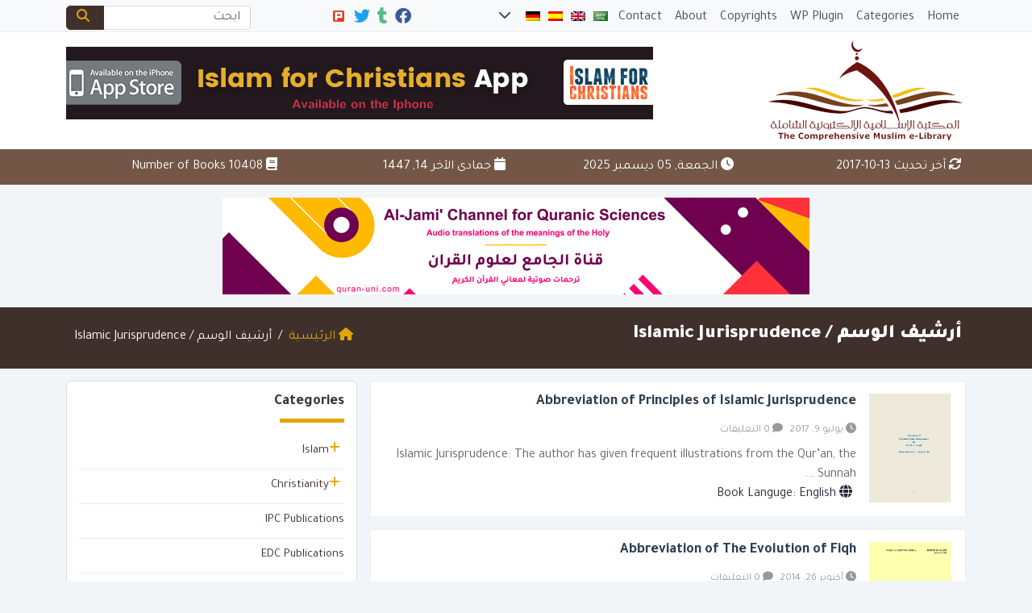

--- FILE ---
content_type: text/html; charset=UTF-8
request_url: https://www.muslim-library.com/tag/islamic-jurisprudence/
body_size: 17578
content:
	<!doctype html>
	<html dir="rtl" lang="ar">
	<head>
		<meta charset="UTF-8" />
		<meta name="viewport" content="width=device-width, initial-scale=1" />
		<meta name='robots' content='index, follow, max-image-preview:large, max-snippet:-1, max-video-preview:-1' />
	<style>img:is([sizes="auto" i], [sizes^="auto," i]) { contain-intrinsic-size: 3000px 1500px }</style>
	
	<!-- This site is optimized with the Yoast SEO plugin v26.4 - https://yoast.com/wordpress/plugins/seo/ -->
	<link rel="canonical" href="https://www.muslim-library.com/tag/islamic-jurisprudence/" />
	<meta property="og:locale" content="ar_AR" />
	<meta property="og:type" content="article" />
	<meta property="og:title" content="Islamic Jurisprudence Archives - Muslim Library" />
	<meta property="og:url" content="https://www.muslim-library.com/tag/islamic-jurisprudence/" />
	<meta property="og:site_name" content="Muslim Library" />
	<meta property="og:image" content="https://www.muslim-library.com/wp-content/uploads/2017/10/og-ar-1.jpg" />
	<meta property="og:image:width" content="1200" />
	<meta property="og:image:height" content="630" />
	<meta property="og:image:type" content="image/jpeg" />
	<meta name="twitter:card" content="summary_large_image" />
	<meta name="twitter:site" content="@MuslimLibrary" />
	<script type="application/ld+json" class="yoast-schema-graph">{"@context":"https://schema.org","@graph":[{"@type":"CollectionPage","@id":"https://www.muslim-library.com/tag/islamic-jurisprudence/","url":"https://www.muslim-library.com/tag/islamic-jurisprudence/","name":"Islamic Jurisprudence Archives - Muslim Library","isPartOf":{"@id":"https://www.muslim-library.com/#website"},"primaryImageOfPage":{"@id":"https://www.muslim-library.com/tag/islamic-jurisprudence/#primaryimage"},"image":{"@id":"https://www.muslim-library.com/tag/islamic-jurisprudence/#primaryimage"},"thumbnailUrl":"https://www.muslim-library.com/wp-content/uploads/2014/10/English_Abbreviation_of_Principles_of_Islamic_Jurisprudence.png","breadcrumb":{"@id":"https://www.muslim-library.com/tag/islamic-jurisprudence/#breadcrumb"},"inLanguage":"ar"},{"@type":"ImageObject","inLanguage":"ar","@id":"https://www.muslim-library.com/tag/islamic-jurisprudence/#primaryimage","url":"https://www.muslim-library.com/wp-content/uploads/2014/10/English_Abbreviation_of_Principles_of_Islamic_Jurisprudence.png","contentUrl":"https://www.muslim-library.com/wp-content/uploads/2014/10/English_Abbreviation_of_Principles_of_Islamic_Jurisprudence.png","width":200,"height":259,"caption":"English abbreviation of principles of islamic jurisprudence"},{"@type":"BreadcrumbList","@id":"https://www.muslim-library.com/tag/islamic-jurisprudence/#breadcrumb","itemListElement":[{"@type":"ListItem","position":1,"name":"Home","item":"https://www.muslim-library.com/"},{"@type":"ListItem","position":2,"name":"Islamic Jurisprudence"}]},{"@type":"WebSite","@id":"https://www.muslim-library.com/#website","url":"https://www.muslim-library.com/","name":"Muslim Library","description":"","potentialAction":[{"@type":"SearchAction","target":{"@type":"EntryPoint","urlTemplate":"https://www.muslim-library.com/?s={search_term_string}"},"query-input":{"@type":"PropertyValueSpecification","valueRequired":true,"valueName":"search_term_string"}}],"inLanguage":"ar"}]}</script>
	<!-- / Yoast SEO plugin. -->


<link rel='dns-prefetch' href='//secure.gravatar.com' />
<link rel='dns-prefetch' href='//stats.wp.com' />
<link rel='dns-prefetch' href='//v0.wordpress.com' />
<link rel="alternate" type="application/rss+xml" title="Muslim Library &laquo; Islamic Jurisprudence خلاصة الوسوم" href="https://www.muslim-library.com/tag/islamic-jurisprudence/feed/" />
<script type="80156168954a5aab28d71e41-text/javascript">
/* <![CDATA[ */
window._wpemojiSettings = {"baseUrl":"https:\/\/s.w.org\/images\/core\/emoji\/16.0.1\/72x72\/","ext":".png","svgUrl":"https:\/\/s.w.org\/images\/core\/emoji\/16.0.1\/svg\/","svgExt":".svg","source":{"concatemoji":"https:\/\/www.muslim-library.com\/wp-includes\/js\/wp-emoji-release.min.js?ver=6.8.3"}};
/*! This file is auto-generated */
!function(s,n){var o,i,e;function c(e){try{var t={supportTests:e,timestamp:(new Date).valueOf()};sessionStorage.setItem(o,JSON.stringify(t))}catch(e){}}function p(e,t,n){e.clearRect(0,0,e.canvas.width,e.canvas.height),e.fillText(t,0,0);var t=new Uint32Array(e.getImageData(0,0,e.canvas.width,e.canvas.height).data),a=(e.clearRect(0,0,e.canvas.width,e.canvas.height),e.fillText(n,0,0),new Uint32Array(e.getImageData(0,0,e.canvas.width,e.canvas.height).data));return t.every(function(e,t){return e===a[t]})}function u(e,t){e.clearRect(0,0,e.canvas.width,e.canvas.height),e.fillText(t,0,0);for(var n=e.getImageData(16,16,1,1),a=0;a<n.data.length;a++)if(0!==n.data[a])return!1;return!0}function f(e,t,n,a){switch(t){case"flag":return n(e,"\ud83c\udff3\ufe0f\u200d\u26a7\ufe0f","\ud83c\udff3\ufe0f\u200b\u26a7\ufe0f")?!1:!n(e,"\ud83c\udde8\ud83c\uddf6","\ud83c\udde8\u200b\ud83c\uddf6")&&!n(e,"\ud83c\udff4\udb40\udc67\udb40\udc62\udb40\udc65\udb40\udc6e\udb40\udc67\udb40\udc7f","\ud83c\udff4\u200b\udb40\udc67\u200b\udb40\udc62\u200b\udb40\udc65\u200b\udb40\udc6e\u200b\udb40\udc67\u200b\udb40\udc7f");case"emoji":return!a(e,"\ud83e\udedf")}return!1}function g(e,t,n,a){var r="undefined"!=typeof WorkerGlobalScope&&self instanceof WorkerGlobalScope?new OffscreenCanvas(300,150):s.createElement("canvas"),o=r.getContext("2d",{willReadFrequently:!0}),i=(o.textBaseline="top",o.font="600 32px Arial",{});return e.forEach(function(e){i[e]=t(o,e,n,a)}),i}function t(e){var t=s.createElement("script");t.src=e,t.defer=!0,s.head.appendChild(t)}"undefined"!=typeof Promise&&(o="wpEmojiSettingsSupports",i=["flag","emoji"],n.supports={everything:!0,everythingExceptFlag:!0},e=new Promise(function(e){s.addEventListener("DOMContentLoaded",e,{once:!0})}),new Promise(function(t){var n=function(){try{var e=JSON.parse(sessionStorage.getItem(o));if("object"==typeof e&&"number"==typeof e.timestamp&&(new Date).valueOf()<e.timestamp+604800&&"object"==typeof e.supportTests)return e.supportTests}catch(e){}return null}();if(!n){if("undefined"!=typeof Worker&&"undefined"!=typeof OffscreenCanvas&&"undefined"!=typeof URL&&URL.createObjectURL&&"undefined"!=typeof Blob)try{var e="postMessage("+g.toString()+"("+[JSON.stringify(i),f.toString(),p.toString(),u.toString()].join(",")+"));",a=new Blob([e],{type:"text/javascript"}),r=new Worker(URL.createObjectURL(a),{name:"wpTestEmojiSupports"});return void(r.onmessage=function(e){c(n=e.data),r.terminate(),t(n)})}catch(e){}c(n=g(i,f,p,u))}t(n)}).then(function(e){for(var t in e)n.supports[t]=e[t],n.supports.everything=n.supports.everything&&n.supports[t],"flag"!==t&&(n.supports.everythingExceptFlag=n.supports.everythingExceptFlag&&n.supports[t]);n.supports.everythingExceptFlag=n.supports.everythingExceptFlag&&!n.supports.flag,n.DOMReady=!1,n.readyCallback=function(){n.DOMReady=!0}}).then(function(){return e}).then(function(){var e;n.supports.everything||(n.readyCallback(),(e=n.source||{}).concatemoji?t(e.concatemoji):e.wpemoji&&e.twemoji&&(t(e.twemoji),t(e.wpemoji)))}))}((window,document),window._wpemojiSettings);
/* ]]> */
</script>
<style id='wp-emoji-styles-inline-css' type='text/css'>

	img.wp-smiley, img.emoji {
		display: inline !important;
		border: none !important;
		box-shadow: none !important;
		height: 1em !important;
		width: 1em !important;
		margin: 0 0.07em !important;
		vertical-align: -0.1em !important;
		background: none !important;
		padding: 0 !important;
	}
</style>
<style id='classic-theme-styles-inline-css' type='text/css'>
/*! This file is auto-generated */
.wp-block-button__link{color:#fff;background-color:#32373c;border-radius:9999px;box-shadow:none;text-decoration:none;padding:calc(.667em + 2px) calc(1.333em + 2px);font-size:1.125em}.wp-block-file__button{background:#32373c;color:#fff;text-decoration:none}
</style>
<link rel='stylesheet' id='mediaelement-css' href='https://www.muslim-library.com/wp-includes/js/mediaelement/mediaelementplayer-legacy.min.css?ver=4.2.17' type='text/css' media='all' />
<link rel='stylesheet' id='wp-mediaelement-css' href='https://www.muslim-library.com/wp-includes/js/mediaelement/wp-mediaelement.min.css?ver=6.8.3' type='text/css' media='all' />
<style id='jetpack-sharing-buttons-style-inline-css' type='text/css'>
.jetpack-sharing-buttons__services-list{display:flex;flex-direction:row;flex-wrap:wrap;gap:0;list-style-type:none;margin:5px;padding:0}.jetpack-sharing-buttons__services-list.has-small-icon-size{font-size:12px}.jetpack-sharing-buttons__services-list.has-normal-icon-size{font-size:16px}.jetpack-sharing-buttons__services-list.has-large-icon-size{font-size:24px}.jetpack-sharing-buttons__services-list.has-huge-icon-size{font-size:36px}@media print{.jetpack-sharing-buttons__services-list{display:none!important}}.editor-styles-wrapper .wp-block-jetpack-sharing-buttons{gap:0;padding-inline-start:0}ul.jetpack-sharing-buttons__services-list.has-background{padding:1.25em 2.375em}
</style>
<style id='global-styles-inline-css' type='text/css'>
:root{--wp--preset--aspect-ratio--square: 1;--wp--preset--aspect-ratio--4-3: 4/3;--wp--preset--aspect-ratio--3-4: 3/4;--wp--preset--aspect-ratio--3-2: 3/2;--wp--preset--aspect-ratio--2-3: 2/3;--wp--preset--aspect-ratio--16-9: 16/9;--wp--preset--aspect-ratio--9-16: 9/16;--wp--preset--color--black: #000000;--wp--preset--color--cyan-bluish-gray: #abb8c3;--wp--preset--color--white: #ffffff;--wp--preset--color--pale-pink: #f78da7;--wp--preset--color--vivid-red: #cf2e2e;--wp--preset--color--luminous-vivid-orange: #ff6900;--wp--preset--color--luminous-vivid-amber: #fcb900;--wp--preset--color--light-green-cyan: #7bdcb5;--wp--preset--color--vivid-green-cyan: #00d084;--wp--preset--color--pale-cyan-blue: #8ed1fc;--wp--preset--color--vivid-cyan-blue: #0693e3;--wp--preset--color--vivid-purple: #9b51e0;--wp--preset--gradient--vivid-cyan-blue-to-vivid-purple: linear-gradient(135deg,rgba(6,147,227,1) 0%,rgb(155,81,224) 100%);--wp--preset--gradient--light-green-cyan-to-vivid-green-cyan: linear-gradient(135deg,rgb(122,220,180) 0%,rgb(0,208,130) 100%);--wp--preset--gradient--luminous-vivid-amber-to-luminous-vivid-orange: linear-gradient(135deg,rgba(252,185,0,1) 0%,rgba(255,105,0,1) 100%);--wp--preset--gradient--luminous-vivid-orange-to-vivid-red: linear-gradient(135deg,rgba(255,105,0,1) 0%,rgb(207,46,46) 100%);--wp--preset--gradient--very-light-gray-to-cyan-bluish-gray: linear-gradient(135deg,rgb(238,238,238) 0%,rgb(169,184,195) 100%);--wp--preset--gradient--cool-to-warm-spectrum: linear-gradient(135deg,rgb(74,234,220) 0%,rgb(151,120,209) 20%,rgb(207,42,186) 40%,rgb(238,44,130) 60%,rgb(251,105,98) 80%,rgb(254,248,76) 100%);--wp--preset--gradient--blush-light-purple: linear-gradient(135deg,rgb(255,206,236) 0%,rgb(152,150,240) 100%);--wp--preset--gradient--blush-bordeaux: linear-gradient(135deg,rgb(254,205,165) 0%,rgb(254,45,45) 50%,rgb(107,0,62) 100%);--wp--preset--gradient--luminous-dusk: linear-gradient(135deg,rgb(255,203,112) 0%,rgb(199,81,192) 50%,rgb(65,88,208) 100%);--wp--preset--gradient--pale-ocean: linear-gradient(135deg,rgb(255,245,203) 0%,rgb(182,227,212) 50%,rgb(51,167,181) 100%);--wp--preset--gradient--electric-grass: linear-gradient(135deg,rgb(202,248,128) 0%,rgb(113,206,126) 100%);--wp--preset--gradient--midnight: linear-gradient(135deg,rgb(2,3,129) 0%,rgb(40,116,252) 100%);--wp--preset--font-size--small: 13px;--wp--preset--font-size--medium: 20px;--wp--preset--font-size--large: 36px;--wp--preset--font-size--x-large: 42px;--wp--preset--spacing--20: 0.44rem;--wp--preset--spacing--30: 0.67rem;--wp--preset--spacing--40: 1rem;--wp--preset--spacing--50: 1.5rem;--wp--preset--spacing--60: 2.25rem;--wp--preset--spacing--70: 3.38rem;--wp--preset--spacing--80: 5.06rem;--wp--preset--shadow--natural: 6px 6px 9px rgba(0, 0, 0, 0.2);--wp--preset--shadow--deep: 12px 12px 50px rgba(0, 0, 0, 0.4);--wp--preset--shadow--sharp: 6px 6px 0px rgba(0, 0, 0, 0.2);--wp--preset--shadow--outlined: 6px 6px 0px -3px rgba(255, 255, 255, 1), 6px 6px rgba(0, 0, 0, 1);--wp--preset--shadow--crisp: 6px 6px 0px rgba(0, 0, 0, 1);}:where(.is-layout-flex){gap: 0.5em;}:where(.is-layout-grid){gap: 0.5em;}body .is-layout-flex{display: flex;}.is-layout-flex{flex-wrap: wrap;align-items: center;}.is-layout-flex > :is(*, div){margin: 0;}body .is-layout-grid{display: grid;}.is-layout-grid > :is(*, div){margin: 0;}:where(.wp-block-columns.is-layout-flex){gap: 2em;}:where(.wp-block-columns.is-layout-grid){gap: 2em;}:where(.wp-block-post-template.is-layout-flex){gap: 1.25em;}:where(.wp-block-post-template.is-layout-grid){gap: 1.25em;}.has-black-color{color: var(--wp--preset--color--black) !important;}.has-cyan-bluish-gray-color{color: var(--wp--preset--color--cyan-bluish-gray) !important;}.has-white-color{color: var(--wp--preset--color--white) !important;}.has-pale-pink-color{color: var(--wp--preset--color--pale-pink) !important;}.has-vivid-red-color{color: var(--wp--preset--color--vivid-red) !important;}.has-luminous-vivid-orange-color{color: var(--wp--preset--color--luminous-vivid-orange) !important;}.has-luminous-vivid-amber-color{color: var(--wp--preset--color--luminous-vivid-amber) !important;}.has-light-green-cyan-color{color: var(--wp--preset--color--light-green-cyan) !important;}.has-vivid-green-cyan-color{color: var(--wp--preset--color--vivid-green-cyan) !important;}.has-pale-cyan-blue-color{color: var(--wp--preset--color--pale-cyan-blue) !important;}.has-vivid-cyan-blue-color{color: var(--wp--preset--color--vivid-cyan-blue) !important;}.has-vivid-purple-color{color: var(--wp--preset--color--vivid-purple) !important;}.has-black-background-color{background-color: var(--wp--preset--color--black) !important;}.has-cyan-bluish-gray-background-color{background-color: var(--wp--preset--color--cyan-bluish-gray) !important;}.has-white-background-color{background-color: var(--wp--preset--color--white) !important;}.has-pale-pink-background-color{background-color: var(--wp--preset--color--pale-pink) !important;}.has-vivid-red-background-color{background-color: var(--wp--preset--color--vivid-red) !important;}.has-luminous-vivid-orange-background-color{background-color: var(--wp--preset--color--luminous-vivid-orange) !important;}.has-luminous-vivid-amber-background-color{background-color: var(--wp--preset--color--luminous-vivid-amber) !important;}.has-light-green-cyan-background-color{background-color: var(--wp--preset--color--light-green-cyan) !important;}.has-vivid-green-cyan-background-color{background-color: var(--wp--preset--color--vivid-green-cyan) !important;}.has-pale-cyan-blue-background-color{background-color: var(--wp--preset--color--pale-cyan-blue) !important;}.has-vivid-cyan-blue-background-color{background-color: var(--wp--preset--color--vivid-cyan-blue) !important;}.has-vivid-purple-background-color{background-color: var(--wp--preset--color--vivid-purple) !important;}.has-black-border-color{border-color: var(--wp--preset--color--black) !important;}.has-cyan-bluish-gray-border-color{border-color: var(--wp--preset--color--cyan-bluish-gray) !important;}.has-white-border-color{border-color: var(--wp--preset--color--white) !important;}.has-pale-pink-border-color{border-color: var(--wp--preset--color--pale-pink) !important;}.has-vivid-red-border-color{border-color: var(--wp--preset--color--vivid-red) !important;}.has-luminous-vivid-orange-border-color{border-color: var(--wp--preset--color--luminous-vivid-orange) !important;}.has-luminous-vivid-amber-border-color{border-color: var(--wp--preset--color--luminous-vivid-amber) !important;}.has-light-green-cyan-border-color{border-color: var(--wp--preset--color--light-green-cyan) !important;}.has-vivid-green-cyan-border-color{border-color: var(--wp--preset--color--vivid-green-cyan) !important;}.has-pale-cyan-blue-border-color{border-color: var(--wp--preset--color--pale-cyan-blue) !important;}.has-vivid-cyan-blue-border-color{border-color: var(--wp--preset--color--vivid-cyan-blue) !important;}.has-vivid-purple-border-color{border-color: var(--wp--preset--color--vivid-purple) !important;}.has-vivid-cyan-blue-to-vivid-purple-gradient-background{background: var(--wp--preset--gradient--vivid-cyan-blue-to-vivid-purple) !important;}.has-light-green-cyan-to-vivid-green-cyan-gradient-background{background: var(--wp--preset--gradient--light-green-cyan-to-vivid-green-cyan) !important;}.has-luminous-vivid-amber-to-luminous-vivid-orange-gradient-background{background: var(--wp--preset--gradient--luminous-vivid-amber-to-luminous-vivid-orange) !important;}.has-luminous-vivid-orange-to-vivid-red-gradient-background{background: var(--wp--preset--gradient--luminous-vivid-orange-to-vivid-red) !important;}.has-very-light-gray-to-cyan-bluish-gray-gradient-background{background: var(--wp--preset--gradient--very-light-gray-to-cyan-bluish-gray) !important;}.has-cool-to-warm-spectrum-gradient-background{background: var(--wp--preset--gradient--cool-to-warm-spectrum) !important;}.has-blush-light-purple-gradient-background{background: var(--wp--preset--gradient--blush-light-purple) !important;}.has-blush-bordeaux-gradient-background{background: var(--wp--preset--gradient--blush-bordeaux) !important;}.has-luminous-dusk-gradient-background{background: var(--wp--preset--gradient--luminous-dusk) !important;}.has-pale-ocean-gradient-background{background: var(--wp--preset--gradient--pale-ocean) !important;}.has-electric-grass-gradient-background{background: var(--wp--preset--gradient--electric-grass) !important;}.has-midnight-gradient-background{background: var(--wp--preset--gradient--midnight) !important;}.has-small-font-size{font-size: var(--wp--preset--font-size--small) !important;}.has-medium-font-size{font-size: var(--wp--preset--font-size--medium) !important;}.has-large-font-size{font-size: var(--wp--preset--font-size--large) !important;}.has-x-large-font-size{font-size: var(--wp--preset--font-size--x-large) !important;}
:where(.wp-block-post-template.is-layout-flex){gap: 1.25em;}:where(.wp-block-post-template.is-layout-grid){gap: 1.25em;}
:where(.wp-block-columns.is-layout-flex){gap: 2em;}:where(.wp-block-columns.is-layout-grid){gap: 2em;}
:root :where(.wp-block-pullquote){font-size: 1.5em;line-height: 1.6;}
</style>
<link rel='stylesheet' id='edc-reviews-css' href='https://www.muslim-library.com/wp-content/plugins/edc-reviews/css/style.css?ver=6.8.3' type='text/css' media='all' />
<link rel='stylesheet' id='taqyeem-style-css' href='https://www.muslim-library.com/wp-content/themes/mawthuq/includes/plugins/taqyeem/style.css?ver=6.8.3' type='text/css' media='all' />
<link rel='stylesheet' id='books-library-count-style-css' href='https://www.muslim-library.com/wp-content/themes/mawthuq/includes/plugins/book-count/count-style.css?ver=6.8.3' type='text/css' media='all' />
<link rel='stylesheet' id='mawthuq-bootstrap-css-css' href='https://www.muslim-library.com/wp-content/themes/mawthuq/css/bootstrap.rtl.min.css?ver=5.3.3' type='text/css' media='all' />
<link rel='stylesheet' id='mawthuq-font-awesome-css' href='https://www.muslim-library.com/wp-content/themes/mawthuq/css/all.min.css?ver=6.4.2' type='text/css' media='all' />
<link rel='stylesheet' id='mawthuq-theme-style-css' href='https://www.muslim-library.com/wp-content/themes/mawthuq/style.css?ver=3.26' type='text/css' media='all' />
<link rel='stylesheet' id='mawthuq-theme-style-rtl-css' href='https://www.muslim-library.com/wp-content/themes/mawthuq/rtl.css?ver=3.26' type='text/css' media='all' />
<link rel='stylesheet' id='saddle-brown-css' href='https://www.muslim-library.com/wp-content/themes/mawthuq/css/theme/saddle-brown.css?ver=3.26' type='text/css' media='all' />
<script type="80156168954a5aab28d71e41-text/javascript" src="https://www.muslim-library.com/wp-includes/js/jquery/jquery.min.js?ver=3.7.1" id="jquery-core-js"></script>
<script type="80156168954a5aab28d71e41-text/javascript" src="https://www.muslim-library.com/wp-includes/js/jquery/jquery-migrate.min.js?ver=3.4.1" id="jquery-migrate-js"></script>
<script type="80156168954a5aab28d71e41-text/javascript" src="https://www.muslim-library.com/wp-content/themes/mawthuq/includes/plugins/taqyeem/js/tie.js?ver=6.8.3" id="taqyeem-main-js"></script>
<script type="80156168954a5aab28d71e41-text/javascript" src="https://www.muslim-library.com/wp-content/themes/mawthuq/js/generator.js?ver=3.0" id="social-share-js"></script>
<link rel="https://api.w.org/" href="https://www.muslim-library.com/wp-json/" /><link rel="alternate" title="JSON" type="application/json" href="https://www.muslim-library.com/wp-json/wp/v2/tags/2446" /><link rel="EditURI" type="application/rsd+xml" title="RSD" href="https://www.muslim-library.com/xmlrpc.php?rsd" />
<meta name="generator" content="WordPress 6.8.3" />
	<style>img#wpstats{display:none}</style>
		<script type="80156168954a5aab28d71e41-text/javascript">
/* <![CDATA[ */
var taqyeem = {"ajaxurl":"https://www.muslim-library.com/wp-admin/admin-ajax.php" , "your_rating":"Your Rating"};
/* ]]> */
</script>
<style type="text/css" media="screen">

</style>
<style>
.entry-content h2{font-size:20px; color:#f88c00;}
.top-nav .navbar-nav>li>a { padding: 5px;}
.top-social li { margin: 0 1px !important; }
</style>

<script async src="https://www.googletagmanager.com/gtag/js?id=UA-22417760-8" type="80156168954a5aab28d71e41-text/javascript"></script>
<script type="80156168954a5aab28d71e41-text/javascript">
  window.dataLayer = window.dataLayer || [];
  function gtag(){dataLayer.push(arguments);}
  gtag('js', new Date());

  gtag('config', 'UA-22417760-8');
</script>

<meta name="apple-itunes-app" content="app-id=943147311"><link rel="shortcut icon" href="https://www.muslim-library.com/wp-content/uploads/2017/10/logox.png?r=200" type="image/png"><link rel="icon" href="https://www.muslim-library.com/wp-content/uploads/2017/10/logox.png?r=200" type="image/png"><link href="https://fonts.googleapis.com/css2?family=Tajawal:wght@200;300;400;500;700;900&display=swap" rel="stylesheet">	<style>
		body {
			font-family: 'Tajawal' , 'Tahoma', 'Arial', sans-serif;		}
	</style>
<script type="application/ld+json">{"@context": "https://schema.org","@type": "Organization","url": "https://www.muslim-library.com/","logo": "https://www.muslim-library.com/wp-content/uploads/2017/10/logo.png","sameAs" : ["https://www.facebook.com/MuslimLibrary","https://muslim-library.tumblr.com/","https://twitter.com/MuslimLibrary"]}</script>						<title>Islamic Jurisprudence Archives - Muslim Library</title>
				</head>
	<body class="rtl archive tag tag-islamic-jurisprudence tag-2446 wp-theme-mawthuq mawthuq-body-saddle-brown">

		
	
<div class="offcanvas offcanvas-start" data-bs-scroll="true" data-bs-backdrop="false" tabindex="-1" id="offcanvasMenu" aria-labelledby="offcanvasMenuLabel"><div class="offcanvas-header"><h5 class="offcanvas-title" id="offcanvasMenuLabel">القائمة الرئيسية</h5><button type="button" class="btn-close" data-bs-dismiss="offcanvas" aria-label="إغلاق"></button></div><div class="offcanvas-body"><ul class="list-inline flags-top"><li class="list-inline-item flagitem"><a class="nav-link" href="https://www.muslim-library.com/?lang=Arabic"><img src="https://www.muslim-library.com/wp-content/themes/mawthuq/images/flags/ar.png" alt="اللغة العربية"></a></li><li class="list-inline-item flagitem"><a class="nav-link" href="https://www.muslim-library.com/?lang=English"><img src="https://www.muslim-library.com/wp-content/themes/mawthuq/images/flags/en.png" alt="English"></a></li><li class="list-inline-item flagitem"><a class="nav-link" href="https://www.muslim-library.com/?lang=Spanish"><img src="https://www.muslim-library.com/wp-content/themes/mawthuq/images/flags/es.png" alt="Spanish"></a></li><li class="list-inline-item flagitem"><a class="nav-link" href="https://www.muslim-library.com/?lang=Deutsch"><img src="https://www.muslim-library.com/wp-content/themes/mawthuq/images/flags/de.png" alt="Deutsch"></a></li><li class="list-inline-item flagitem"><a class="nav-link" href="https://www.muslim-library.com/?lang=French"><img src="https://www.muslim-library.com/wp-content/themes/mawthuq/images/flags/fr.png" alt="French"></a></li><li class="list-inline-item flagitem"><a class="nav-link" href="https://www.muslim-library.com/?lang=Hindi"><img src="https://www.muslim-library.com/wp-content/themes/mawthuq/images/flags/hi.png" alt="Hindi"></a></li><li class="list-inline-item flagitem"><a class="nav-link" href="https://www.muslim-library.com/?lang=Italian"><img src="https://www.muslim-library.com/wp-content/themes/mawthuq/images/flags/it.png" alt="Italian"></a></li><li class="list-inline-item flagitem"><a class="nav-link" href="https://www.muslim-library.com/?lang=Chinese"><img src="https://www.muslim-library.com/wp-content/themes/mawthuq/images/flags/cn.png" alt="Chinese"></a></li><li class="list-inline-item ps-2"><a data-bs-toggle="modal" class="nav-link" href="#myModal"><i class="fas fa-chevron-down" aria-hidden="true"></i></a></li></ul><ul id="menu-top" class="navbar-nav top-menu"><li><a class="nav-link" href="https://www.muslim-library.com/?lang=English">Home</a></li><li><a class="nav-link" href="https://www.muslim-library.com/book-categories/?lang=English">Categories</a></li><li><a class="nav-link" href="https://www.muslim-library.com/wordpress-plugins/?lang=English">WP Plugin</a></li><li><a class="nav-link" href="https://www.muslim-library.com/copyrights/?lang=English">Copyrights</a></li><li><a class="nav-link" href="https://www.muslim-library.com/about-us/?lang=English">About</a></li><li><a class="nav-link" href="https://www.muslim-library.com/contact-us/?lang=English">Contact</a></li></ul><ul class="link-list" id="libarchive-top"><li class="toplevel"><a href="https://www.muslim-library.com/category/english/islam/?lang=English">Islam</a> <a class="accordion-toggle" data-bs-toggle="collapse" data-bs-parent="#libarchive" href="#books_categories_90"><i class="fas fa-plus pull-right"></i></a><ul id="books_categories_90" class="accordion-body collapse"><li><a href="https://www.muslim-library.com/category/english/islam/prophet-muhammad/?lang=English">Prophet Muhammad</a></li><li><a href="https://www.muslim-library.com/category/english/islam/biography-of-the-prophet/?lang=English">Biography of the Prophet</a></li><li><a href="https://www.muslim-library.com/category/english/islam/the-sublime-quran/?lang=English">The Sublime Quran</a></li><li><a href="https://www.muslim-library.com/category/english/islam/miracles-of-the-quran/?lang=English">Miracles of the Quran</a></li><li><a href="https://www.muslim-library.com/category/english/islam/sayings-of-the-prophet/?lang=English">Sayings of the Prophet</a></li><li><a href="https://www.muslim-library.com/category/english/islam/muslim-history/?lang=English">Muslim History</a></li><li><a href="https://www.muslim-library.com/category/english/islam/non-muslims/?lang=English">Non-Muslims</a></li><li><a href="https://www.muslim-library.com/category/english/islam/islam-the-west/?lang=English">Islam and the West</a></li><li><a href="https://www.muslim-library.com/category/english/islam/reverts-stories/?lang=English">Reverts Stories</a></li><li><a href="https://www.muslim-library.com/category/english/islam/comparative-religion/?lang=English">Comparative Religion</a></li><li><a href="https://www.muslim-library.com/category/english/islam/apologetics/?lang=English">Apologetics</a></li><li><a href="https://www.muslim-library.com/category/english/islam/women-in-islam/?lang=English">Women in Islam</a></li><li><a href="https://www.muslim-library.com/category/english/islam/orientalism/?lang=English">Orientalism</a></li><li><a href="https://www.muslim-library.com/category/english/islam/other-religions/?lang=English">Other Religions</a></li><li><a href="https://www.muslim-library.com/category/english/islam/deedat-library/?lang=English">Deedat Library</a></li><li><a href="https://www.muslim-library.com/category/english/islam/youth-section/?lang=English">Youth Section</a></li><li><a href="https://www.muslim-library.com/category/english/islam/islamic-magazines/?lang=English">Islamic Magazines</a></li></ul></li><li class="toplevel"><a href="https://www.muslim-library.com/category/english/christianity/?lang=English">Christianity</a> <a class="accordion-toggle" data-bs-toggle="collapse" data-bs-parent="#libarchive" href="#books_categories_91"><i class="fas fa-plus pull-right"></i></a><ul id="books_categories_91" class="accordion-body collapse"><li><a href="https://www.muslim-library.com/category/english/christianity/the-bible/?lang=English">The Bible</a></li><li><a href="https://www.muslim-library.com/category/english/christianity/jesus/?lang=English">Jesus</a></li><li><a href="https://www.muslim-library.com/category/english/christianity/christian-history/?lang=English">Christian History</a></li><li><a href="https://www.muslim-library.com/category/english/christianity/christian-beliefs/?lang=English">Christian Beliefs</a></li><li><a href="https://www.muslim-library.com/category/english/christianity/archeology/?lang=English">Archeology</a></li></ul></li><li class="toplevel"><a href="https://www.muslim-library.com/category/english/ipc-publications/?lang=English">IPC Publications</a></li><li class="toplevel"><a href="https://www.muslim-library.com/category/english/edc-publications/?lang=English">EDC Publications</a></li><li class="toplevel"><a href="https://www.muslim-library.com/category/english/translations-of-sunnah-books/?lang=English">Translations of Sunnah Books</a></li><li class="toplevel"><a href="https://www.muslim-library.com/category/english/contemporary-issues/?lang=English">Contemporary Issues</a></li><li class="toplevel"><a href="https://www.muslim-library.com/category/english/discover-islam/?lang=English">Discover Islam</a></li><li class="toplevel"><a href="https://www.muslim-library.com/category/english/translations-of-the-quran/?lang=English">Translations of the Quran</a></li><li class="toplevel"><a href="https://www.muslim-library.com/category/english/social-media-reports/?lang=English">Social Media Reports</a></li><li class="toplevel"><a href="https://www.muslim-library.com/category/english/acts-of-worship/?lang=English">Acts of Worship</a> <a class="accordion-toggle" data-bs-toggle="collapse" data-bs-parent="#libarchive" href="#books_categories_7543"><i class="fas fa-plus pull-right"></i></a><ul id="books_categories_7543" class="accordion-body collapse"><li><a href="https://www.muslim-library.com/category/english/acts-of-worship/prayer/?lang=English">Prayer</a></li><li><a href="https://www.muslim-library.com/category/english/acts-of-worship/hajj/?lang=English">Hajj</a></li><li><a href="https://www.muslim-library.com/category/english/acts-of-worship/fasting/?lang=English">Fasting</a></li><li><a href="https://www.muslim-library.com/category/english/acts-of-worship/zakah/?lang=English">Zakah</a></li></ul></li><li class="toplevel"><a href="https://www.muslim-library.com/category/english/researches-and-studies/?lang=English">Researches and Studies</a></li></ul><div class="top-social m-auto"><ul class="list-inline"><li class="list-inline-item"><a target="_blank" title="Facebook" href="https://www.facebook.com/MuslimLibrary" style="color:#3b5998;" rel="nofollow"><i class="fab fa-facebook"></i></a></li><li class="list-inline-item"><a target="_blank" title="Tumblr" href="https://muslim-library.tumblr.com/" style="color:#56BC8B;" rel="nofollow"><i class="fab fa-tumblr"></i></a></li><li class="list-inline-item"><a target="_blank" title="Twitter" href="https://twitter.com/MuslimLibrary" style="color:#1da1f2;" rel="nofollow"><i class="fab fa-twitter"></i></a></li><li class="list-inline-item"><a target="_blank" href="https://www.plurk.com/MuslimLibrary" rel="nofollow"><img class="no-icon" src="[data-uri]" alt="plurk"></a></li></ul></div><form class="d-flex" method="get" id="searchform" action="https://www.muslim-library.com/"><input type="hidden" name="lang" value="English"><input value="" class="form-control top-search" type="text" name="s" id="s" placeholder="ابحث" aria-label="Search" required><button type="submit" class="btn btn-outline-success my-2 my-lg-0 top-search-submit" type="submit"><i class="fas fa-search"></i></button></form></div></div><header class="header-book-container">
		<nav class="navbar navbar-expand-lg navbar-light bg-light top-nav">
		<div class="container">

			<a class="navbar-brand navbar-brand-custom" href="https://www.muslim-library.com/?lang=English"><img src="https://www.muslim-library.com/wp-content/uploads/2017/10/logox.png" alt="Muslim Library | The Comprehensive Muslim e-Library"></a>

			<button class="navbar-toggler" type="button"data-bs-toggle="offcanvas" data-bs-target="#offcanvasMenu" aria-controls="offcanvasMenu">
				<span class="fas fa-bars"></span>
			</button>

			
			<div class="collapse navbar-collapse top-menu-bar" id="navbarCollapse">
				<ul id="menu-top" class="navbar-nav top-menu"><li><a class="nav-link" href="https://www.muslim-library.com/?lang=English">Home</a></li><li><a class="nav-link" href="https://www.muslim-library.com/book-categories/?lang=English">Categories</a></li><li><a class="nav-link" href="https://www.muslim-library.com/wordpress-plugins/?lang=English">WP Plugin</a></li><li><a class="nav-link" href="https://www.muslim-library.com/copyrights/?lang=English">Copyrights</a></li><li><a class="nav-link" href="https://www.muslim-library.com/about-us/?lang=English">About</a></li><li><a class="nav-link" href="https://www.muslim-library.com/contact-us/?lang=English">Contact</a></li><li class="nav-item flagitem"><a class="nav-link" href="https://www.muslim-library.com/?lang=Arabic"><img src="https://www.muslim-library.com/wp-content/themes/mawthuq/images/flags/ar.png" alt="اللغة العربية"></a></li><li class="nav-item flagitem"><a class="nav-link" href="https://www.muslim-library.com/?lang=English"><img src="https://www.muslim-library.com/wp-content/themes/mawthuq/images/flags/en.png" alt="English"></a></li><li class="nav-item flagitem"><a class="nav-link" href="https://www.muslim-library.com/?lang=Spanish"><img src="https://www.muslim-library.com/wp-content/themes/mawthuq/images/flags/es.png" alt="Spanish"></a></li><li class="nav-item flagitem"><a class="nav-link" href="https://www.muslim-library.com/?lang=Deutsch"><img src="https://www.muslim-library.com/wp-content/themes/mawthuq/images/flags/de.png" alt="Deutsch"></a></li><li><a data-bs-toggle="modal" class="nav-link" href="#myModal"><i class="fas fa-chevron-down" aria-hidden="true"></i></a></li></ul><div class="top-social m-auto"><ul class="list-inline"><li class="list-inline-item"><a target="_blank" title="Facebook" href="https://www.facebook.com/MuslimLibrary" style="color:#3b5998;" rel="nofollow"><i class="fab fa-facebook"></i></a></li><li class="list-inline-item"><a target="_blank" title="Tumblr" href="https://muslim-library.tumblr.com/" style="color:#56BC8B;" rel="nofollow"><i class="fab fa-tumblr"></i></a></li><li class="list-inline-item"><a target="_blank" title="Twitter" href="https://twitter.com/MuslimLibrary" style="color:#1da1f2;" rel="nofollow"><i class="fab fa-twitter"></i></a></li><li class="list-inline-item"><a target="_blank" href="https://www.plurk.com/MuslimLibrary" rel="nofollow"><img class="no-icon" src="[data-uri]" alt="plurk"></a></li></ul></div><form class="d-flex" method="get" id="searchform" action="https://www.muslim-library.com/"><input type="hidden" name="lang" value="English"><input value="" class="form-control top-search" type="text" name="s" id="s" placeholder="ابحث" aria-label="Search" required><button type="submit" class="btn btn-outline-success my-2 my-lg-0 top-search-submit" type="submit"><i class="fas fa-search"></i></button></form>			</div>
		</div>
	</nav>
		<div class="logo-nav">
		<div class="container">
			<div class="row g-0">
				<div class="col-12 col-sm-12 col-md-4 col-lg-3"><a href="https://www.muslim-library.com/?lang=English"><img src="https://www.muslim-library.com/wp-content/uploads/2017/10/logo.png" alt="Muslim Library | The Comprehensive Muslim e-Library" class="mw-100"></a></div><div class="col-12 col-sm-12 col-md-8 col-lg-9"><div class="text-end mt-2 mb-4">
<a href="https://itunes.apple.com/us/app/islam-for-christians/id1166885924?ls=1&amp;mt=8" target="_blank"><img src="https://www.muslim-library.com/wp-content/uploads/2017/04/i4christians-en.png" alt="APP" class="mw-100"></a>
</div></div>			</div>
		</div>
	</div>

	</header>
<div class="last-updated"><div class="container"><div class="row g-3"><div class="col-6 col-md-3"><i class="fas fa-sync"></i> آخر تحديث  13-10-2017</div><div class="col-6 col-md-3"><i class="fas fa-clock"></i> الجمعة, 05 ديسمبر 2025</div><div class="col-6 col-md-3"><i class="fas fa-calendar"></i> جمادى الآخر 14, 1447</div><div class="col-6 col-md-3"><i class="fas fa-book"></i> Number of Books 10408</div></div></div></div><div class="my-3 text-center"><a href="http://bit.ly/459EpNn" target="_blank"><img src="https://www.mawthuq.net/wp-content/uploads/2025/07/quran-uni-banner.png" loading="lazy" class="mw-100" alt="قناة الجامع لعلوم القرآن - Al-Jami&#039; Channel for Quranic Sciences"></a></div>
	<div class="cat-title breadcrumb-type-2"><div class="container"><div class="row g-3 row_breadcrumb"><div class="col-12 col-md-8"><h1>أرشيف الوسم  / <span class="vcard">Islamic Jurisprudence</span></h1></div><div class="col-12 col-md-4"><nav aria-label="breadcrumb"><ol class="breadcrumb" itemscope itemtype="https://schema.org/BreadcrumbList"><li class="breadcrumb-item" itemprop="itemListElement" itemscope itemtype="https://schema.org/ListItem"><a itemprop="item" href="https://www.muslim-library.com?lang=English"><span itemprop="name"><i class="fas fa-home"></i> الرئيسية</span></a><meta itemprop="position" content="1"></li><li itemprop="itemListElement" itemscope itemtype="https://schema.org/ListItem" class="breadcrumb-item active" aria-current="page"><span itemprop="name">أرشيف الوسم  / Islamic Jurisprudence</span><meta itemprop="position" content="2" /></li></ol></nav></div></div></div></div>
<div class="category-page">
	<div class="container">
		<div class="row g-3">
						<div class="col-12 col-md-8">
						<div class="blog-posts archive2">
		
																	<div class="category-posts">
							<div class="row g-3">
																	<div class="col-2 col-md-2">
										<div class="category-items-thumb">
											<a href="https://www.muslim-library.com/english/islam/abbreviation-of-principles-of-islamic-jurisprudence/"><img src="https://www.muslim-library.com/wp-content/uploads/2014/10/English_Abbreviation_of_Principles_of_Islamic_Jurisprudence.png" alt="Abbreviation of Principles of Islamic Jurisprudence" class="w-100" loading="lazy"></a>
																					</div>
									</div>
									<div class="col-10 col-md-10">
																	<div class="box-post-title">
										<h3><a href="https://www.muslim-library.com/english/islam/abbreviation-of-principles-of-islamic-jurisprudence/">Abbreviation of Principles of Islamic Jurisprudence</a></h3>
																			</div>

									<div class="category-items-meta"><ul class="list-inline"><li class="list-inline-item"><i class="fa-solid fa-clock"></i> يوليو 9, 2017</li><li class="list-inline-item"><i class="fa-solid fa-comment"></i> 0 التعليقات</li></ul></div>
									<div class="box-post-excerpt">
																				<p class="mb-0">Islamic Jurisprudence: The author has given frequent illustrations from the Qur’an, the Sunnah  ...</p>
																			</div>

                                    <div>
                                       <p><i class="fas fa-globe"></i> <span class="bookmeta">Book Languge:</span>  English</p>
                                    </div>
																	</div>

							</div>
					</div>
														<div class="category-posts">
							<div class="row g-3">
																	<div class="col-2 col-md-2">
										<div class="category-items-thumb">
											<a href="https://www.muslim-library.com/english/abbreviation-of-the-evolution-of-fiqh/"><img src="https://www.muslim-library.com/wp-content/uploads/2014/10/English_Abbreviation_of_The_Evolution_of_Fiqh.png" alt="Abbreviation of The Evolution of Fiqh" class="w-100" loading="lazy"></a>
																					</div>
									</div>
									<div class="col-10 col-md-10">
																	<div class="box-post-title">
										<h3><a href="https://www.muslim-library.com/english/abbreviation-of-the-evolution-of-fiqh/">Abbreviation of The Evolution of Fiqh</a></h3>
																			</div>

									<div class="category-items-meta"><ul class="list-inline"><li class="list-inline-item"><i class="fa-solid fa-clock"></i> أكتوبر 26, 2014</li><li class="list-inline-item"><i class="fa-solid fa-comment"></i> 0 التعليقات</li></ul></div>
									<div class="box-post-excerpt">
																				<p class="mb-0">Abbreviation of The Evolution of Fiqh For a proper understanding of the historical development  ...</p>
																			</div>

                                    <div>
                                       <p><i class="fas fa-globe"></i> <span class="bookmeta">Book Languge:</span>  English</p>
                                    </div>
																	</div>

							</div>
					</div>
								</div>
						<div class="modal fade" id="videocategoryModal" data-bs-backdrop="static" data-bs-keyboard="false" tabindex="-1" aria-labelledby="videocategoryModalLabel" aria-hidden="true"><div class="modal-dialog modal-dialog-scrollable modal-xl"><div class="modal-content"><div class="modal-header"><h1 class="modal-title fs-5" id="videocategoryModalLabel"></h1><button type="button" class="btn-close" data-bs-dismiss="modal" aria-label="Close"></button></div><div class="modal-body" id="videoPlayer"></div></div></div></div>			</div>
							<div id="secondary" class="col-12 col-md-4">
						<aside id="sidebar">
		<div id="mawthuq_books_categories-3" class="widget-book mawthuq_books_categories"><div class="widget-book-content"><div class="widget-book-head"><h3>Categories</h3></div><ul class="link-list" id="libarchive"><li class="toplevel"><a href="https://www.muslim-library.com/category/english/islam/?lang=English">Islam</a> <a class="accordion-toggle" data-bs-toggle="collapse" data-bs-parent="#libarchive" href="#books_categories_90"><i class="fas fa-plus pull-right"></i></a><ul id="books_categories_90" class="accordion-body collapse"><li><a href="https://www.muslim-library.com/category/english/islam/prophet-muhammad/?lang=English">Prophet Muhammad</a></li><li><a href="https://www.muslim-library.com/category/english/islam/biography-of-the-prophet/?lang=English">Biography of the Prophet</a></li><li><a href="https://www.muslim-library.com/category/english/islam/the-sublime-quran/?lang=English">The Sublime Quran</a></li><li><a href="https://www.muslim-library.com/category/english/islam/miracles-of-the-quran/?lang=English">Miracles of the Quran</a></li><li><a href="https://www.muslim-library.com/category/english/islam/sayings-of-the-prophet/?lang=English">Sayings of the Prophet</a></li><li><a href="https://www.muslim-library.com/category/english/islam/muslim-history/?lang=English">Muslim History</a></li><li><a href="https://www.muslim-library.com/category/english/islam/non-muslims/?lang=English">Non-Muslims</a></li><li><a href="https://www.muslim-library.com/category/english/islam/islam-the-west/?lang=English">Islam and the West</a></li><li><a href="https://www.muslim-library.com/category/english/islam/reverts-stories/?lang=English">Reverts Stories</a></li><li><a href="https://www.muslim-library.com/category/english/islam/comparative-religion/?lang=English">Comparative Religion</a></li><li><a href="https://www.muslim-library.com/category/english/islam/apologetics/?lang=English">Apologetics</a></li><li><a href="https://www.muslim-library.com/category/english/islam/women-in-islam/?lang=English">Women in Islam</a></li><li><a href="https://www.muslim-library.com/category/english/islam/orientalism/?lang=English">Orientalism</a></li><li><a href="https://www.muslim-library.com/category/english/islam/other-religions/?lang=English">Other Religions</a></li><li><a href="https://www.muslim-library.com/category/english/islam/deedat-library/?lang=English">Deedat Library</a></li><li><a href="https://www.muslim-library.com/category/english/islam/youth-section/?lang=English">Youth Section</a></li><li><a href="https://www.muslim-library.com/category/english/islam/islamic-magazines/?lang=English">Islamic Magazines</a></li></ul></li><li class="toplevel"><a href="https://www.muslim-library.com/category/english/christianity/?lang=English">Christianity</a> <a class="accordion-toggle" data-bs-toggle="collapse" data-bs-parent="#libarchive" href="#books_categories_91"><i class="fas fa-plus pull-right"></i></a><ul id="books_categories_91" class="accordion-body collapse"><li><a href="https://www.muslim-library.com/category/english/christianity/the-bible/?lang=English">The Bible</a></li><li><a href="https://www.muslim-library.com/category/english/christianity/jesus/?lang=English">Jesus</a></li><li><a href="https://www.muslim-library.com/category/english/christianity/christian-history/?lang=English">Christian History</a></li><li><a href="https://www.muslim-library.com/category/english/christianity/christian-beliefs/?lang=English">Christian Beliefs</a></li><li><a href="https://www.muslim-library.com/category/english/christianity/archeology/?lang=English">Archeology</a></li></ul></li><li class="toplevel"><a href="https://www.muslim-library.com/category/english/ipc-publications/?lang=English">IPC Publications</a></li><li class="toplevel"><a href="https://www.muslim-library.com/category/english/edc-publications/?lang=English">EDC Publications</a></li><li class="toplevel"><a href="https://www.muslim-library.com/category/english/translations-of-sunnah-books/?lang=English">Translations of Sunnah Books</a></li><li class="toplevel"><a href="https://www.muslim-library.com/category/english/contemporary-issues/?lang=English">Contemporary Issues</a></li><li class="toplevel"><a href="https://www.muslim-library.com/category/english/discover-islam/?lang=English">Discover Islam</a></li><li class="toplevel"><a href="https://www.muslim-library.com/category/english/translations-of-the-quran/?lang=English">Translations of the Quran</a></li><li class="toplevel"><a href="https://www.muslim-library.com/category/english/social-media-reports/?lang=English">Social Media Reports</a></li><li class="toplevel"><a href="https://www.muslim-library.com/category/english/acts-of-worship/?lang=English">Acts of Worship</a> <a class="accordion-toggle" data-bs-toggle="collapse" data-bs-parent="#libarchive" href="#books_categories_7543"><i class="fas fa-plus pull-right"></i></a><ul id="books_categories_7543" class="accordion-body collapse"><li><a href="https://www.muslim-library.com/category/english/acts-of-worship/prayer/?lang=English">Prayer</a></li><li><a href="https://www.muslim-library.com/category/english/acts-of-worship/hajj/?lang=English">Hajj</a></li><li><a href="https://www.muslim-library.com/category/english/acts-of-worship/fasting/?lang=English">Fasting</a></li><li><a href="https://www.muslim-library.com/category/english/acts-of-worship/zakah/?lang=English">Zakah</a></li></ul></li><li class="toplevel"><a href="https://www.muslim-library.com/category/english/researches-and-studies/?lang=English">Researches and Studies</a></li></ul></div></div>	</aside>
				</div>
			
		</div>
	</div>
</div>

<footer class="mauthuq-footer">
	<div class="container">
		<h3 class="footer_title">E-Da`wah Committee Sites</h3>
		<div class="row g-3">
			<div class="col-12 col-md-8">
				<div class="row g-3">
					<div class="col-12 col-md-4 footer-widget-1">
						<aside id="text-footer_url_1" class="widget widget_text"><h3 class="widget-title">Da`wah Portals</h3><div class="textwidget"><ul><li><a target="_blank" href="https://edc.org.kw">E-Da`wah Committee (EDC)</a></li><li><a target="_blank" href="https://www.islam.com.kw/">Kuwait Da`wah Portal</a></li><li><a target="_blank" href="https://www.truthseekerway.com/">Truth Seeker Portal</a></li><li><a target="_blank" href="https://ecards.mawthuq.net/en/">Da`wah E-Cards</a></li></ul></div></aside>												<div class="clearfix"></div><ul class="bottom-social"><li class="list-inline-item"><a target="_blank" title="Facebook" href="https://www.facebook.com/MuslimLibrary" style="background-color:#3b5998; color: #fff;" rel="nofollow"><i class="fab fa-facebook"></i></a></li><li class="list-inline-item"><a target="_blank" title="Tumblr" href="https://muslim-library.tumblr.com/" style="background-color:#56BC8B; color: #fff;" rel="nofollow"><i class="fab fa-tumblr"></i></a></li><li class="list-inline-item"><a target="_blank" title="Twitter" href="https://twitter.com/MuslimLibrary" style="background-color:#1da1f2; color: #fff;" rel="nofollow"><i class="fab fa-twitter"></i></a></li></ul>					</div>
					<div class="col-12 col-md-4 footer-widget-2">
						<aside id="text-footer_url_2" class="widget widget_text"><h3 class="widget-title">Discover Islam Sites</h3><div class="textwidget"><ul><li><a target="_blank" href="https://www.islamforchristians.com/">Islam for Christians</a></li><li><a target="_blank" href="https://www.truth-seeker.info/">Truth Seeker</a></li><li><a target="_blank" href="https://www.islam-hinduism.com">Islam for Hindus</a></li><li><a target="_blank" href="https://www.the-faith.com/">The Faith</a></li><li><a target="_blank" href="https://www.lastmiracle.com/">Last Miracle</a></li><li><a target="_blank" href="https://www.chatonfaith.com/">Chat on Faith</a></li></ul></div></aside>					</div>
					<div class="col-12 col-md-4 footer-widget-3">
						<aside id="text-footer_url_3" class="widget widget_text"><h3 class="widget-title">New Muslims' Education Sites</h3><div class="textwidget"><ul><li><a target="_blank" href="https://sabeeli.academy">Sabeeli Academy</a></li><li><a target="_blank" href="https://www.newmuslim.net/">New Muslims</a></li><li><a target="_blank" href="https://www.prayerinislam.com/">Prayer in Islam</a></li><li><a target="_blank" href="https://www.learning-quran.com/">Learn the Qur'an</a></li></ul></div></aside>					</div>
				</div>
			</div>
			<div class="col-12 col-sm-12 col-md-4">
				<div class="row g-3">
					<div class="col-12 col-md-6 footer-widget-4">
						<aside id="text-footer_url_4" class="widget widget_text"><h3 class="widget-title">Publishing and Teaching the Quran</h3><div class="textwidget"><ul><li><a target="_blank" href="https://www.quran-uni.com">Al-Jami` for the Sciences of Qur’an</a></li><li><a target="_blank" href="https://sunnah.global">The Sunnah of the Prophet and its sciences</a></li><li><a target="_blank" href="https://www.qurantranslations.net/">MP3 Qur'an Translations</a></li></ul></div></aside>					</div>
					<div class="col-12 col-md-6 footer-widget-5">
						<aside id="text-footer_url_5" class="widget widget_text"><h3 class="widget-title">Developing Da`wah Skills Sites</h3><div class="textwidget"><ul><li><a target="_blank" href="https://www.dawahskills.com/">Da`wah Skills</a></li><li><a target="_blank" href="https://www.muslim-library.com/">Comprehensive Muslim e-Library</a></li></ul></div></aside>					</div>
				</div>
			</div>
		</div>
	</div>
    <div class="low-footer">
	<div class="container">
			<ul id="menu-footer" class="navbar-nav footer-menu "><li  id="menu-item-55840" class="menu-item menu-item-type-custom menu-item-object-custom menu-item-home nav-item nav-item-55840"><a href="https://www.muslim-library.com/" class="nav-link ">الرئيسية</a></li>
<li  id="menu-item-55842" class="menu-item menu-item-type-post_type menu-item-object-page nav-item nav-item-55842"><a href="https://www.muslim-library.com/book-categories/" class="nav-link ">تصنيفات الكتب</a></li>
<li  id="menu-item-55843" class="menu-item menu-item-type-post_type menu-item-object-page nav-item nav-item-55843"><a href="https://www.muslim-library.com/copyright-ar/" class="nav-link ">حقوق النشر</a></li>
<li  id="menu-item-55844" class="menu-item menu-item-type-post_type menu-item-object-page nav-item nav-item-55844"><a href="https://www.muslim-library.com/about-us-ar/" class="nav-link ">من نحن</a></li>
<li  id="menu-item-55841" class="menu-item menu-item-type-post_type menu-item-object-page nav-item nav-item-55841"><a href="https://www.muslim-library.com/contact-us-ar/" class="nav-link ">اتصل بنا</a></li>
</ul>			<span class="footer-span">Copyright &copy; 2025 — <a href="https://www.muslim-library.com">Muslim Library | The Comprehensive Muslim e-Library</a>. All Rights Reserved</span>
		</div>
    </div>
</footer>
<div class="modal fade" id="myModal" tabindex="-1" role="dialog" aria-labelledby="exampleModalLabel" aria-hidden="true">
    <div class="modal-dialog modal-lg" role="document">

      <div class="modal-content">
        <div class="modal-header">
          <h4 class="modal-title">Select Language</h4>
					<button type="button" class="btn-close" data-bs-dismiss="modal" aria-label="Close"></button>
        </div>
        <div class="modal-body"><div class="row"><div class="col-6 col-sm-3 col-md-2"><div class="container-flag"><a href="https://www.muslim-library.com/?lang=Afar"><img src="https://www.muslim-library.com/wp-content/themes/mawthuq/images/flags/afar.png" alt="Afar"> Afar</a></div><div class="container-flag"><a href="https://www.muslim-library.com/?lang=Afrikaans"><img src="https://www.muslim-library.com/wp-content/themes/mawthuq/images/flags/za.png" alt="Afrikaans"> Afrikaans</a></div><div class="container-flag"><a href="https://www.muslim-library.com/?lang=Akan"><img src="https://www.muslim-library.com/wp-content/themes/mawthuq/images/flags/akan.png" alt="Akan"> Akan</a></div><div class="container-flag"><a href="https://www.muslim-library.com/?lang=Albanian"><img src="https://www.muslim-library.com/wp-content/themes/mawthuq/images/flags/al.png" alt="Albanian"> Albanian</a></div><div class="container-flag"><a href="https://www.muslim-library.com/?lang=Amharic"><img src="https://www.muslim-library.com/wp-content/themes/mawthuq/images/flags/amharic.png" alt="Amharic"> Amharic</a></div><div class="container-flag"><a href="https://www.muslim-library.com/?lang=Arabic"><img src="https://www.muslim-library.com/wp-content/themes/mawthuq/images/flags/ar.png" alt="Arabic"> Arabic</a></div><div class="container-flag"><a href="https://www.muslim-library.com/?lang=Armenian"><img src="https://www.muslim-library.com/wp-content/themes/mawthuq/images/flags/am.png" alt="Armenian"> Armenian</a></div><div class="container-flag"><a href="https://www.muslim-library.com/?lang=Assamese"><img src="https://www.muslim-library.com/wp-content/themes/mawthuq/images/flags/assamese.png" alt="Assamese"> Assamese</a></div><div class="container-flag"><a href="https://www.muslim-library.com/?lang=Avari"><img src="https://www.muslim-library.com/wp-content/themes/mawthuq/images/flags/awari.png" alt="Avari"> Avari</a></div><div class="container-flag"><a href="https://www.muslim-library.com/?lang=Azerbaijani"><img src="https://www.muslim-library.com/wp-content/themes/mawthuq/images/flags/az.png" alt="Azerbaijani"> Azerbaijani</a></div><div class="container-flag"><a href="https://www.muslim-library.com/?lang=Basaa"><img src="https://www.muslim-library.com/wp-content/themes/mawthuq/images/flags/cm.png" alt="Basaa"> Basaa</a></div><div class="container-flag"><a href="https://www.muslim-library.com/?lang=Bengali"><img src="https://www.muslim-library.com/wp-content/themes/mawthuq/images/flags/bn.png" alt="Bengali"> Bengali</a></div><div class="container-flag"><a href="https://www.muslim-library.com/?lang=Bosnian"><img src="https://www.muslim-library.com/wp-content/themes/mawthuq/images/flags/ba.png" alt="Bosnian"> Bosnian</a></div><div class="container-flag"><a href="https://www.muslim-library.com/?lang=Brahui"><img src="https://www.muslim-library.com/wp-content/themes/mawthuq/images/flags/Brahui.png" alt="Brahui"> Brahui</a></div><div class="container-flag"><a href="https://www.muslim-library.com/?lang=Bulgarian"><img src="https://www.muslim-library.com/wp-content/themes/mawthuq/images/flags/bg.png" alt="Bulgarian"> Bulgarian</a></div><div class="container-flag"><a href="https://www.muslim-library.com/?lang=Burmese"><img src="https://www.muslim-library.com/wp-content/themes/mawthuq/images/flags/mm.png" alt="Burmese"> Burmese</a></div><div class="container-flag"><a href="https://www.muslim-library.com/?lang=Catalan"><img src="https://www.muslim-library.com/wp-content/themes/mawthuq/images/flags/Catalan.png" alt="Catalan"> Catalan</a></div></div><div class="col-6 col-sm-3 col-md-2"><div class="container-flag"><a href="https://www.muslim-library.com/?lang=Chami"><img src="https://www.muslim-library.com/wp-content/themes/mawthuq/images/flags/co.png" alt="Chami"> Chami</a></div><div class="container-flag"><a href="https://www.muslim-library.com/?lang=Chechen"><img src="https://www.muslim-library.com/wp-content/themes/mawthuq/images/flags/cc.png" alt="Chechen"> Chechen</a></div><div class="container-flag"><a href="https://www.muslim-library.com/?lang=Chichewa"><img src="https://www.muslim-library.com/wp-content/themes/mawthuq/images/flags/Chichewa.png" alt="Chichewa"> Chichewa</a></div><div class="container-flag"><a href="https://www.muslim-library.com/?lang=Chinese"><img src="https://www.muslim-library.com/wp-content/themes/mawthuq/images/flags/cn.png" alt="Chinese"> Chinese</a></div><div class="container-flag"><a href="https://www.muslim-library.com/?lang=Circassian"><img src="https://www.muslim-library.com/wp-content/themes/mawthuq/images/flags/circassian.png" alt="Circassian"> Circassian</a></div><div class="container-flag"><a href="https://www.muslim-library.com/?lang=Comorian"><img src="https://www.muslim-library.com/wp-content/themes/mawthuq/images/flags/comorian.png" alt="Comorian"> Comorian</a></div><div class="container-flag"><a href="https://www.muslim-library.com/?lang=Czech"><img src="https://www.muslim-library.com/wp-content/themes/mawthuq/images/flags/cs.png" alt="Czech"> Czech</a></div><div class="container-flag"><a href="https://www.muslim-library.com/?lang=Danish"><img src="https://www.muslim-library.com/wp-content/themes/mawthuq/images/flags/dk.png" alt="Danish"> Danish</a></div><div class="container-flag"><a href="https://www.muslim-library.com/?lang=Deutsch"><img src="https://www.muslim-library.com/wp-content/themes/mawthuq/images/flags/de.png" alt="Deutsch"> Deutsch</a></div><div class="container-flag"><a href="https://www.muslim-library.com/?lang=Dutch"><img src="https://www.muslim-library.com/wp-content/themes/mawthuq/images/flags/nl.png" alt="Dutch"> Dutch</a></div><div class="container-flag container-flag-current"><a href="https://www.muslim-library.com/?lang=English"><img src="https://www.muslim-library.com/wp-content/themes/mawthuq/images/flags/en.png" alt="English"> English</a></div><div class="container-flag"><a href="https://www.muslim-library.com/?lang=Estonian"><img src="https://www.muslim-library.com/wp-content/themes/mawthuq/images/flags/ee.png" alt="Estonian"> Estonian</a></div><div class="container-flag"><a href="https://www.muslim-library.com/?lang=Falatia"><img src="https://www.muslim-library.com/wp-content/themes/mawthuq/images/flags/za.png" alt="Falatia"> Falatia</a></div><div class="container-flag"><a href="https://www.muslim-library.com/?lang=Finnish"><img src="https://www.muslim-library.com/wp-content/themes/mawthuq/images/flags/fi.png" alt="Finnish"> Finnish</a></div><div class="container-flag"><a href="https://www.muslim-library.com/?lang=French"><img src="https://www.muslim-library.com/wp-content/themes/mawthuq/images/flags/fr.png" alt="French"> French</a></div><div class="container-flag"><a href="https://www.muslim-library.com/?lang=Fulani"><img src="https://www.muslim-library.com/wp-content/themes/mawthuq/images/flags/fulani.png" alt="Fulani"> Fulani</a></div><div class="container-flag"><a href="https://www.muslim-library.com/?lang=Georgian"><img src="https://www.muslim-library.com/wp-content/themes/mawthuq/images/flags/ge.png" alt="Georgian"> Georgian</a></div></div><div class="col-6 col-sm-3 col-md-2"><div class="container-flag"><a href="https://www.muslim-library.com/?lang=Greek"><img src="https://www.muslim-library.com/wp-content/themes/mawthuq/images/flags/gr.png" alt="Greek"> Greek</a></div><div class="container-flag"><a href="https://www.muslim-library.com/?lang=Gujarati"><img src="https://www.muslim-library.com/wp-content/themes/mawthuq/images/flags/gujrati.png" alt="Gujarati"> Gujarati</a></div><div class="container-flag"><a href="https://www.muslim-library.com/?lang=Hausa"><img src="https://www.muslim-library.com/wp-content/themes/mawthuq/images/flags/hausa.png" alt="Hausa"> Hausa</a></div><div class="container-flag"><a href="https://www.muslim-library.com/?lang=Hebrew"><img src="https://www.muslim-library.com/wp-content/themes/mawthuq/images/flags/il.png" alt="Hebrew"> Hebrew</a></div><div class="container-flag"><a href="https://www.muslim-library.com/?lang=Hindi"><img src="https://www.muslim-library.com/wp-content/themes/mawthuq/images/flags/hi.png" alt="Hindi"> Hindi</a></div><div class="container-flag"><a href="https://www.muslim-library.com/?lang=Hungarian"><img src="https://www.muslim-library.com/wp-content/themes/mawthuq/images/flags/hu.png" alt="Hungarian"> Hungarian</a></div><div class="container-flag"><a href="https://www.muslim-library.com/?lang=Icelandic"><img src="https://www.muslim-library.com/wp-content/themes/mawthuq/images/flags/ax.png" alt="Icelandic"> Icelandic</a></div><div class="container-flag"><a href="https://www.muslim-library.com/?lang=Indonesian"><img src="https://www.muslim-library.com/wp-content/themes/mawthuq/images/flags/id.png" alt="Indonesian"> Indonesian</a></div><div class="container-flag"><a href="https://www.muslim-library.com/?lang=Ingush"><img src="https://www.muslim-library.com/wp-content/themes/mawthuq/images/flags/ingush.png" alt="Ingush"> Ingush</a></div><div class="container-flag"><a href="https://www.muslim-library.com/?lang=Italian"><img src="https://www.muslim-library.com/wp-content/themes/mawthuq/images/flags/it.png" alt="Italian"> Italian</a></div><div class="container-flag"><a href="https://www.muslim-library.com/?lang=Japanese"><img src="https://www.muslim-library.com/wp-content/themes/mawthuq/images/flags/jp.png" alt="Japanese"> Japanese</a></div><div class="container-flag"><a href="https://www.muslim-library.com/?lang=Jawla"><img src="https://www.muslim-library.com/wp-content/themes/mawthuq/images/flags/jawla.png" alt="Jawla"> Jawla</a></div><div class="container-flag"><a href="https://www.muslim-library.com/?lang=Kannada"><img src="https://www.muslim-library.com/wp-content/themes/mawthuq/images/flags/kannada.png" alt="Kannada"> Kannada</a></div><div class="container-flag"><a href="https://www.muslim-library.com/?lang=Kashmiri"><img src="https://www.muslim-library.com/wp-content/themes/mawthuq/images/flags/Kashmiri.png" alt="Kashmiri"> Kashmiri</a></div><div class="container-flag"><a href="https://www.muslim-library.com/?lang=Katlaniyah"><img src="https://www.muslim-library.com/wp-content/themes/mawthuq/images/flags/katlaniyah.png" alt="Katlaniyah"> Katlaniyah</a></div><div class="container-flag"><a href="https://www.muslim-library.com/?lang=Kazakh"><img src="https://www.muslim-library.com/wp-content/themes/mawthuq/images/flags/kz.png" alt="Kazakh"> Kazakh</a></div><div class="container-flag"><a href="https://www.muslim-library.com/?lang=Khmer"><img src="https://www.muslim-library.com/wp-content/themes/mawthuq/images/flags/kh.png" alt="Khmer"> Khmer</a></div></div><div class="col-6 col-sm-3 col-md-2"><div class="container-flag"><a href="https://www.muslim-library.com/?lang=Kinyarwanda"><img src="https://www.muslim-library.com/wp-content/themes/mawthuq/images/flags/kinyarwanda.png" alt="Kinyarwanda"> Kinyarwanda</a></div><div class="container-flag"><a href="https://www.muslim-library.com/?lang=Korean"><img src="https://www.muslim-library.com/wp-content/themes/mawthuq/images/flags/kr.png" alt="Korean"> Korean</a></div><div class="container-flag"><a href="https://www.muslim-library.com/?lang=Kurdish"><img src="https://www.muslim-library.com/wp-content/themes/mawthuq/images/flags/kd.png" alt="Kurdish"> Kurdish</a></div><div class="container-flag"><a href="https://www.muslim-library.com/?lang=Kyrgyz"><img src="https://www.muslim-library.com/wp-content/themes/mawthuq/images/flags/kg.png" alt="Kyrgyz"> Kyrgyz</a></div><div class="container-flag"><a href="https://www.muslim-library.com/?lang=Latvian"><img src="https://www.muslim-library.com/wp-content/themes/mawthuq/images/flags/lv.png" alt="Latvian"> Latvian</a></div><div class="container-flag"><a href="https://www.muslim-library.com/?lang=Luganda"><img src="https://www.muslim-library.com/wp-content/themes/mawthuq/images/flags/ug.png" alt="Luganda"> Luganda</a></div><div class="container-flag"><a href="https://www.muslim-library.com/?lang=Macedonian"><img src="https://www.muslim-library.com/wp-content/themes/mawthuq/images/flags/mk.png" alt="Macedonian"> Macedonian</a></div><div class="container-flag"><a href="https://www.muslim-library.com/?lang=Malagasy"><img src="https://www.muslim-library.com/wp-content/themes/mawthuq/images/flags/mg.png" alt="Malagasy"> Malagasy</a></div><div class="container-flag"><a href="https://www.muslim-library.com/?lang=Malay"><img src="https://www.muslim-library.com/wp-content/themes/mawthuq/images/flags/my.png" alt="Malay"> Malay</a></div><div class="container-flag"><a href="https://www.muslim-library.com/?lang=Malayalam"><img src="https://www.muslim-library.com/wp-content/themes/mawthuq/images/flags/hi.png" alt="Malayalam"> Malayalam</a></div><div class="container-flag"><a href="https://www.muslim-library.com/?lang=Maldivian"><img src="https://www.muslim-library.com/wp-content/themes/mawthuq/images/flags/mv.png" alt="Maldivian"> Maldivian</a></div><div class="container-flag"><a href="https://www.muslim-library.com/?lang=Maranao"><img src="https://www.muslim-library.com/wp-content/themes/mawthuq/images/flags/marano.png" alt="Maranao"> Maranao</a></div><div class="container-flag"><a href="https://www.muslim-library.com/?lang=Mongolian"><img src="https://www.muslim-library.com/wp-content/themes/mawthuq/images/flags/mongolia.png" alt="Mongolian"> Mongolian</a></div><div class="container-flag"><a href="https://www.muslim-library.com/?lang=Nko"><img src="https://www.muslim-library.com/wp-content/themes/mawthuq/images/flags/nko.png" alt="N'ko"> N'ko</a></div><div class="container-flag"><a href="https://www.muslim-library.com/?lang=Nepali"><img src="https://www.muslim-library.com/wp-content/themes/mawthuq/images/flags/ne.png" alt="Nepali"> Nepali</a></div><div class="container-flag"><a href="https://www.muslim-library.com/?lang=Norwegian"><img src="https://www.muslim-library.com/wp-content/themes/mawthuq/images/flags/bv.png" alt="Norwegian"> Norwegian</a></div><div class="container-flag"><a href="https://www.muslim-library.com/?lang=Oromo"><img src="https://www.muslim-library.com/wp-content/themes/mawthuq/images/flags/Oromo.png" alt="Oromo"> Oromo</a></div></div><div class="col-6 col-sm-3 col-md-2"><div class="container-flag"><a href="https://www.muslim-library.com/?lang=Pashto"><img src="https://www.muslim-library.com/wp-content/themes/mawthuq/images/flags/poshto.png" alt="Pashto"> Pashto</a></div><div class="container-flag"><a href="https://www.muslim-library.com/?lang=Persian"><img src="https://www.muslim-library.com/wp-content/themes/mawthuq/images/flags/ir.png" alt="Persian"> Persian</a></div><div class="container-flag"><a href="https://www.muslim-library.com/?lang=Polish"><img src="https://www.muslim-library.com/wp-content/themes/mawthuq/images/flags/pl.png" alt="Polish"> Polish</a></div><div class="container-flag"><a href="https://www.muslim-library.com/?lang=Portuguese"><img src="https://www.muslim-library.com/wp-content/themes/mawthuq/images/flags/pt.png" alt="Portuguese"> Portuguese</a></div><div class="container-flag"><a href="https://www.muslim-library.com/?lang=Romani-gypsy"><img src="https://www.muslim-library.com/wp-content/themes/mawthuq/images/flags/romani.png" alt="Romani - gypsy"> Romani - gypsy</a></div><div class="container-flag"><a href="https://www.muslim-library.com/?lang=Romanian"><img src="https://www.muslim-library.com/wp-content/themes/mawthuq/images/flags/ro.png" alt="Romanian"> Romanian</a></div><div class="container-flag"><a href="https://www.muslim-library.com/?lang=Russian"><img src="https://www.muslim-library.com/wp-content/themes/mawthuq/images/flags/ru.png" alt="Russian"> Russian</a></div><div class="container-flag"><a href="https://www.muslim-library.com/?lang=Serbian"><img src="https://www.muslim-library.com/wp-content/themes/mawthuq/images/flags/serbian.png" alt="Serbian"> Serbian</a></div><div class="container-flag"><a href="https://www.muslim-library.com/?lang=Sindhi"><img src="https://www.muslim-library.com/wp-content/themes/mawthuq/images/flags/sindhi.png" alt="Sindhi"> Sindhi</a></div><div class="container-flag"><a href="https://www.muslim-library.com/?lang=Sinhalese"><img src="https://www.muslim-library.com/wp-content/themes/mawthuq/images/flags/si.png" alt="Sinhalese"> Sinhalese</a></div><div class="container-flag"><a href="https://www.muslim-library.com/?lang=Slovak"><img src="https://www.muslim-library.com/wp-content/themes/mawthuq/images/flags/sk.png" alt="Slovak"> Slovak</a></div><div class="container-flag"><a href="https://www.muslim-library.com/?lang=Slovenian"><img src="https://www.muslim-library.com/wp-content/themes/mawthuq/images/flags/slovenian.png" alt="Slovenian"> Slovenian</a></div><div class="container-flag"><a href="https://www.muslim-library.com/?lang=Somali"><img src="https://www.muslim-library.com/wp-content/themes/mawthuq/images/flags/so.png" alt="Somali"> Somali</a></div><div class="container-flag"><a href="https://www.muslim-library.com/?lang=Spanish"><img src="https://www.muslim-library.com/wp-content/themes/mawthuq/images/flags/es.png" alt="Spanish"> Spanish</a></div><div class="container-flag"><a href="https://www.muslim-library.com/?lang=Swahili"><img src="https://www.muslim-library.com/wp-content/themes/mawthuq/images/flags/swahili.png" alt="Swahili"> Swahili</a></div><div class="container-flag"><a href="https://www.muslim-library.com/?lang=Swedish"><img src="https://www.muslim-library.com/wp-content/themes/mawthuq/images/flags/se.png" alt="Swedish"> Swedish</a></div><div class="container-flag"><a href="https://www.muslim-library.com/?lang=Tagalog"><img src="https://www.muslim-library.com/wp-content/themes/mawthuq/images/flags/ph.png" alt="Tagalog"> Tagalog</a></div></div><div class="col-6 col-sm-3 col-md-2"><div class="container-flag"><a href="https://www.muslim-library.com/?lang=Tajik"><img src="https://www.muslim-library.com/wp-content/themes/mawthuq/images/flags/tj.png" alt="Tajik"> Tajik</a></div><div class="container-flag"><a href="https://www.muslim-library.com/?lang=Tamazight"><img src="https://www.muslim-library.com/wp-content/themes/mawthuq/images/flags/tamazight.png" alt="Tamazight"> Tamazight</a></div><div class="container-flag"><a href="https://www.muslim-library.com/?lang=Tamil"><img src="https://www.muslim-library.com/wp-content/themes/mawthuq/images/flags/hi.png" alt="Tamil"> Tamil</a></div><div class="container-flag"><a href="https://www.muslim-library.com/?lang=Tashamiya"><img src="https://www.muslim-library.com/wp-content/themes/mawthuq/images/flags/tashmanai.png" alt="Tashamiya"> Tashamiya</a></div><div class="container-flag"><a href="https://www.muslim-library.com/?lang=Tatar"><img src="https://www.muslim-library.com/wp-content/themes/mawthuq/images/flags/tt.png" alt="Tatar"> Tatar</a></div><div class="container-flag"><a href="https://www.muslim-library.com/?lang=Telugu"><img src="https://www.muslim-library.com/wp-content/themes/mawthuq/images/flags/hi.png" alt="Telugu"> Telugu</a></div><div class="container-flag"><a href="https://www.muslim-library.com/?lang=Thai"><img src="https://www.muslim-library.com/wp-content/themes/mawthuq/images/flags/th.png" alt="Thai"> Thai</a></div><div class="container-flag"><a href="https://www.muslim-library.com/?lang=Tigrinya"><img src="https://www.muslim-library.com/wp-content/themes/mawthuq/images/flags/tigrinya.png" alt="Tigrinya"> Tigrinya</a></div><div class="container-flag"><a href="https://www.muslim-library.com/?lang=Turkish"><img src="https://www.muslim-library.com/wp-content/themes/mawthuq/images/flags/tr.png" alt="Turkish"> Turkish</a></div><div class="container-flag"><a href="https://www.muslim-library.com/?lang=Turkmen"><img src="https://www.muslim-library.com/wp-content/themes/mawthuq/images/flags/tk.png" alt="Turkmen"> Turkmen</a></div><div class="container-flag"><a href="https://www.muslim-library.com/?lang=Ukrainian"><img src="https://www.muslim-library.com/wp-content/themes/mawthuq/images/flags/ua.png" alt="Ukrainian"> Ukrainian</a></div><div class="container-flag"><a href="https://www.muslim-library.com/?lang=Urdu"><img src="https://www.muslim-library.com/wp-content/themes/mawthuq/images/flags/pk.png" alt="Urdu"> Urdu</a></div><div class="container-flag"><a href="https://www.muslim-library.com/?lang=Uyghur"><img src="https://www.muslim-library.com/wp-content/themes/mawthuq/images/flags/uyghur.png" alt="Uyghur"> Uyghur</a></div><div class="container-flag"><a href="https://www.muslim-library.com/?lang=Uzbek"><img src="https://www.muslim-library.com/wp-content/themes/mawthuq/images/flags/uz.png" alt="Uzbek"> Uzbek</a></div><div class="container-flag"><a href="https://www.muslim-library.com/?lang=Vietnamese"><img src="https://www.muslim-library.com/wp-content/themes/mawthuq/images/flags/vn.png" alt="Vietnamese"> Vietnamese</a></div><div class="container-flag"><a href="https://www.muslim-library.com/?lang=Yoruba"><img src="https://www.muslim-library.com/wp-content/themes/mawthuq/images/flags/yo.png" alt="Yoruba"> Yoruba</a></div><div class="container-flag"><a href="https://www.muslim-library.com/?lang=Zulu"><img src="https://www.muslim-library.com/wp-content/themes/mawthuq/images/flags/zulu.png" alt="Zulu"> Zulu</a></div></div></div></div>
        <div class="modal-footer"><button type="button" class="btn btn-default" data-bs-dismiss="modal"><i class="fas fa-remove"></i></button></div>
      </div>

    </div>
  </div><script type="speculationrules">
{"prefetch":[{"source":"document","where":{"and":[{"href_matches":"\/*"},{"not":{"href_matches":["\/wp-*.php","\/wp-admin\/*","\/wp-content\/uploads\/*","\/wp-content\/*","\/wp-content\/plugins\/*","\/wp-content\/themes\/mawthuq\/*","\/*\\?(.+)"]}},{"not":{"selector_matches":"a[rel~=\"nofollow\"]"}},{"not":{"selector_matches":".no-prefetch, .no-prefetch a"}}]},"eagerness":"conservative"}]}
</script>
<script type="80156168954a5aab28d71e41-text/javascript">
  window.fbAsyncInit = function() {
    FB.init({
      appId      : '1668755149815290',
      xfbml      : true,
      version    : 'v2.10'
    });
    FB.AppEvents.logPageView();
  };

  (function(d, s, id){
     var js, fjs = d.getElementsByTagName(s)[0];
     if (d.getElementById(id)) {return;}
     js = d.createElement(s); js.id = id;
     js.src = "//connect.facebook.net/en_US/sdk.js";
     fjs.parentNode.insertBefore(js, fjs);
   }(document, 'script', 'facebook-jssdk'));
</script>
		<script type="80156168954a5aab28d71e41-text/javascript">
			jQuery(document).ready(function($) {
				$('body').on('click', '.video-player', function() {
					var getVideoTitle = jQuery(this).attr('title');
					var getVideoFile = jQuery(this).attr('data-video-file');
					var getVideoType = jQuery(this).attr('data-video-type');

					var html;
					html = '';
					if (getVideoType == 'mp4') {
						html += '<video class="object-fit-cover" src="' + getVideoFile + '" controls autoplay id="videoFile"></video>';
					} else if (getVideoType == 'youtube') {
						html += '<iframe width="560" height="315" src="' + getVideoFile + '" title="' + getVideoTitle + '" frameborder="0" allow="accelerometer; autoplay; clipboard-write; encrypted-media; gyroscope; picture-in-picture; web-share" referrerpolicy="strict-origin-when-cross-origin" allowfullscreen></iframe>';
					}

					//console.log(getVideoType);

					$('.modal-title').html(getVideoTitle);
					$('#videoFile').attr('src', getVideoFile);

					$('#videoPlayer').html(html);

				});

				$(".btn-close").click(function() {
					//$('video')[0].pause();
					$('#videoPlayer').html('');
				});
			});
		</script>
		<script type="80156168954a5aab28d71e41-text/javascript">
		function GetArabicNumber(number) {
			var charIndex = 0;
			var NumericArabic = "";

			while (charIndex < number.length) {
				switch (number[(charIndex)]) {
					case '.':
						NumericArabic += ".";
						break;
					case '0':
						NumericArabic += "٠";
						break;
					case '1':
						NumericArabic += "١";
						break;
					case '2':
						NumericArabic += "٢";
						break;
					case '3':
						NumericArabic += "٣";
						break;
					case '4':
						NumericArabic += "٤";
						break;
					case '5':
						NumericArabic += "٥";
						break;
					case '6':
						NumericArabic += "٦";
						break;
					case '7':
						NumericArabic += "٧";
						break;
					case '8':
						NumericArabic += "٨";
						break;
					case '9':
						NumericArabic += "٩";
						break;
					default:
						NumericArabic += number[(charIndex)];
						break;
				}

				charIndex++;
			}

			return NumericArabic;
		}

		jQuery(document).ready(function($) {
			jQuery("#quranic-researcher").click(function() {
				var text = $('input[name=quranic-researcher-text]').val();
				var page = $('input[name=quranic-researcher-page]').val();

				request = {
					text: text,
					resultPage: page
				};

				var json_url = 'https://www.muslim-library.com/quranic-researcher/';

				$.ajax({
					type: "GET",
					url: json_url,
					dataType: "json",
					data: request,
					beforeSend: function() {
						if (text != '') {
							jQuery('#quranic-researcher-area').html('<div class="mt-3 spinner-border" role="status"><span class="visually-hidden">تحميل</span></div>');
							jQuery('#result-text-number').css('display', 'none');
							jQuery('#quranic-researcher-area').css('height', '50px');
						}
					},
					success: function(data) {
						if (data.status == 'success') {
							var result = data.result;
							var total_results = data.total_results;
							var current_page = data.current_page;
							var total_pages = data.total_pages;
							var query = data.query;
							var html;

							$('#quranic-researcher-pagination').html('');

							html = '';

							if (result == null) {
								var resultCount = 0;
								jQuery('#quranic-researcher-area').css('height', '1px');
							} else {
								var resultCount = result.length;
							}

							if (total_results > 0) {
								jQuery('#quranic-researcher-area').attr('class', 'overflow-auto');
								jQuery('#result-text-number').css('display', 'block');
								jQuery('#result-count').html(total_results);
								jQuery('#result-page').html(current_page);
								jQuery('#quranic-researcher-area').css('height', '300px');

								if (total_pages == 1) {
									jQuery('.currenPage').hide();
								} else {
									jQuery('.currenPage').show();
								}
							}

							$.each(result, function(index, value) {
								var highlighted = value.highlighted;
								var text = value.text;

								if (highlighted != "") {
									text = highlighted;
								}

								//html += '<div class="mb-2 card"><div class="card-body"><a target="_blank" href="' + value.a_url + '">' + value.t + '</a> [<a target="_blank" href="' + value.s_url + '">' + value.s + '</a> <a target="_blank" href="' + value.a_url + '">' + value.a + '</a>]</div></div>';
								html += '<div class="mb-2 card"><div class="card-body"><a target="_blank" href="' + value.ayah_url + '"><span class="quran-font ayah-text">' + text + '</span></a> <a target="_blank" href="' + value.surah_url + '"><span class="quran-font surah-name">' + value.surah_name + '</span></a> <a target="_blank" href="' + value.ayah_url + '"><span class="quran-font ayah-number">‏‏‎﴿' + GetArabicNumber(value.ayah_id_ar) + '﴾‏</span></a></div></div>';

								if (index > 9) {
									//return false;
								}
							});

							jQuery('#quranic-researcher-area').html(html);


							if (total_pages > 1) {
								var pagination;
								var p;

								pagination = '<div class="mt-3 mb-3 bg-white p-3">';
								pagination += '<input type="hidden" name="query" value="' + query + '">';
								pagination += '<div class="row g-3">';
								for (p = 1; p <= total_pages; ++p) {
									pagination += '<div class="col-1 text-center">';
									pagination += '<p class="go-page">' + p + '</p>';
									pagination += '</div>';
								}
								pagination += '</div>';
								pagination += '</div>';

								jQuery('#quranic-researcher-pagination').html(pagination);
							}
						} else {
							jQuery('#rquranic-researcher-area').html('<div class="mt-2 alert alert-warning">' + data.msg + '</div>');
						}
					}
				});
			});

			jQuery(document).on('click', '.go-page', function() {
				var text = jQuery('input[name=query]').val();
				var page = jQuery(this).text();
				jQuery(".go-page").removeClass('go-page-active');
				jQuery(this).addClass('go-page-active');

				request = {
					text: text,
					resultPage: page
				};

				var json_url = 'https://www.muslim-library.com/quranic-researcher/';

				$.ajax({
					type: "GET",
					url: json_url,
					dataType: "json",
					data: request,
					beforeSend: function() {
						if (text != '') {
							jQuery('#quranic-researcher-area').html('<div class="mt-3 spinner-border" role="status"><span class="visually-hidden">Loading</span></div>');
							jQuery('#result-text-number').css('display', 'none');
							jQuery('#quranic-researcher-area').css('height', '50px');
						}
					},
					success: function(data) {
						if (data.status == 'success') {
							var result = data.result;
							var total_results = data.total_results;
							var current_page = data.current_page;
							var total_pages = data.total_pages;
							var query = data.query;

							var html;

							html = '';

							if (result == null) {
								jQuery('#quranic-researcher-area').html('<div class="mt-2 alert alert-warning">' + data.msg + '</div>');
								jQuery('#quranic-researcher-area').css('height', '1px');
								jQuery('#quranic-researcher-pagination').html('');
							}

							if (total_results > 0) {
								jQuery('#quranic-researcher-area').attr('class', 'overflow-auto');
								jQuery('#result-text-number').css('display', 'block');
								jQuery('#result-count').html(total_results);
								jQuery('#result-page').html(current_page);
								if (total_pages == 1) {
									jQuery('.currenPage').hide();
								} else {
									jQuery('.currenPage').show();
								}
								jQuery('#quranic-researcher-area').css('height', '600px');
							}

							console.log(current_page);

							$.each(result, function(index, value) {
								var highlighted = value.highlighted;
								var text = value.text;

								if (highlighted != "") {
									text = highlighted;
								}

								html += '<div class="mb-2 card"><div class="card-body"><a target="_blank" href="' + value.ayah_url + '"><span class="quran-font ayah-text">' + text + '</span></a> <a target="_blank" href="' + value.surah_url + '"><span class="quran-font surah-name">' + value.surah_name + '</span></a> <a target="_blank" href="' + value.ayah_url + '"><span class="quran-font ayah-number">‏‏‎﴿' + GetArabicNumber(value.ayah_id_ar) + '﴾‏</span></a></div></div>';
								if (index > 9) {
									//return false;
								}
							});

							jQuery('#quranic-researcher-area').html(html);
						} else {
							jQuery('#quranic-researcher-area').attr('class', '');
							jQuery('#quranic-researcher-area').html('<div class="mt-2 alert alert-warning">' + data.msg + '</div>');
							jQuery('#quranic-researcher-pagination').html('');
						}
					}
				});
			});

			$("#quranic-researcher-input").keydown(e => {
				if (e.which === 13) {
					$("#quranic-researcher").triggerHandler("click");
					e.preventDefault();
				}
			});
		});
	</script>
		<script type="80156168954a5aab28d71e41-text/javascript">
		jQuery(document).ready(function($) {
			$('#doSearch').attr("disabled", true);
			$("#keyword").keyup(function() {
				var btnSubmit = $("#doSearch");
				if ($(this).val().trim() != "") {
					if (this.value.length > 2) {
						btnSubmit.removeAttr("disabled");
					} else {
						btnSubmit.attr("disabled", "disabled");
					}
				} else {
					btnSubmit.attr("disabled", "disabled");
				}
			});
		});

		jQuery(document).ready(function($) {
			$('#type_authors, #type_publishers, #type_checkers').click(function() {
				$('#matching').attr("disabled", true);
				$('#advanced').attr("disabled", true);
			});
			$('#type_books, #type_radios').click(function() {
				$('#matching').removeAttr("disabled");
				$('#advanced').removeAttr("disabled");
			});
			$('body').on('click', '#load-more', function() {
				var keyword = $('#keyword').val();
				var offset = Number($('#offset').val());
				var allcount = Number($('.all').val());
				var row_per_page = Number($('.row_per_page').val());
				var load_more_data = Number($("input[name='load_more_data']").val());
				var label = $('#load-more');

				offset = offset + row_per_page;

				$.ajaxSetup({
					async: true,
					timeout: 0,
					crossDomain: true
				});

				if (offset <= allcount) {
					$("#offset").val(offset);
					$.ajax({
						type: 'POST',
						dataType: 'json',
						url: 'https://www.muslim-library.com/wp-admin/admin-ajax.php',
						data: {
							'action': 'qs_search_fetch',
							'keyword': keyword,
							'allcount': allcount,
							'offset': offset,
							'row_per_page': row_per_page,
							'load_more_data': load_more_data,
							'type': $("input:radio[name=type]:checked").val(),
							'advanced': $("input:radio[name=advanced]:checked").val()
						},
						beforeSend: function() {
							label.attr("disabled", true);
							label.append(' <span class="spinner-border spinner-border-sm" role="status" aria-hidden="true"></span>');
						},
						success: function(response) {

							if (keyword.trim() == "") {
								$('#load-more-content').append('Keyword is empty');
							} else {
								if (response.status == 'success') {
									label.removeAttr("disabled");
									label.text(label.text().replace(' <span class="spinner-border spinner-border-sm" role="status" aria-hidden="true"></span>', ''));
									$('#load-more-content').append(response.msg);
								} else {
									$('#load-more-content').append('Not Found');
								}
							}

							var rowno = offset + row_per_page;

							if (rowno > allcount) {
								label.remove();
								$("#offset").remove();
								$(".all").remove();
								$(".row_per_page").remove();
							}

						}
					});
				} else {
					label.attr("disabled", true);
					label.append('<span class="spinner-border spinner-border-sm" role="status" aria-hidden="true"></span>');

					setTimeout(function() {
						$("#offset").val(0);
						label.removeAttr("disabled");
						var label = $('#load-more');
						label.text(label.text().replace(' <span class="spinner-border spinner-border-sm" role="status" aria-hidden="true"></span>', ''));
					}, 2000);
				}
			});
		});

		function ajax_submit() {
			jQuery(document).ready(function($) {
				var keyword = $('#keyword').val();
				var offset = Number($('#offset').val());
				var allcount = Number($('.all').val());
				var row_per_page = Number($('.row_per_page').val());

				offset = offset + row_per_page;

				$.ajaxSetup({
					async: true,
					timeout: 0,
					crossDomain: true
				});

				$("#offset").val(offset);
				$.ajax({
					type: 'POST',
					dataType: 'json',
					url: 'https://www.muslim-library.com/wp-admin/admin-ajax.php',
					data: {
						'action': 'qs_search_fetch',
						'keyword': keyword,
						'allcount': allcount,
						'offset': offset,
						'row_per_page': row_per_page,
						'type': $("input:radio[name=type]:checked").val(),
						'advanced': $("input:radio[name=advanced]:checked").val()
					},
					beforeSend: function() {
						$('#load-more').remove();
						$("#view_search_result").html('<div class="spinner-border mt-2" role="status"><span class="visually-hidden">Loading...</span></div>');
					},
					success: function(response) {
						if (keyword.trim() == "") {
							$("#view_search_result").html('Keyword is empty');
						} else {
							if (response.status == 'success') {
								$("#view_search_result").html(response.msg);
							} else {
								$("#view_search_result").val('Not Found');
							}
						}
					}
				});
			});
		}
	</script>
	<script type="80156168954a5aab28d71e41-text/javascript">
		(function($) {
			$('.btn-like-post .like, .btn-like-post .liked').on('click', function() {
				el = $(this);

				actionType = el.hasClass('liked') ? 'remove_like' : 'like';

				var data = {
					action: 'like_post',
					action_type: actionType,
					like_id: el.attr('data-lid'),
					post_id: el.attr('data-pid'),
					user_id: el.attr('data-uid'),
					label: el.text(),
					nonce: 'fc7203611b'
				};
				console.log(data);

				$.ajax({
						url: 'https://www.muslim-library.com/wp-admin/admin-ajax.php',
						type: 'POST',
						data: data,
						dataType: 'json',
						beforeSend: function() {
							el.addClass('liking');
						}
					})
					.fail(function(xhr, status, error) {
						alert('هناك خطأ ما');
						el.removeClass('liking');
					})
					.done(function(r, status, xhr) {

						if (r.error != '') {
							alert(r.error);
							return false;
						}

						if (actionType == 'like') {
							el.stop().attr('data-lid', r.id).removeClass('like').addClass('liked');
							el.find('i').removeClass('fa-heart');
							el.find('i').addClass('fa-heart');
							el.find('i').addClass('color-like');

						} else if (actionType == 'remove_like') {
							el.stop().removeAttr('data-lid').removeClass('liked').addClass('like');
							el.find('i').removeClass('fa-heart');
							el.find('i').removeClass('color-like');
							el.find('i').addClass('fa-heart');

						}

						$('.like-count').each(function() {
							var count = $(this);
							if (count.attr('data-pid') == el.attr('data-pid'))
								$(count).text(r.likes);
						});

						el.removeClass('liking').find('.label').text(r.label);
					})
					.always(function(xhr, status) {
						//console.log('always');
						//console.log(xhr);
						//console.log(status);
					});

				return false;
			});
		})(jQuery);
	</script>
<script type="80156168954a5aab28d71e41-text/javascript" src="https://www.muslim-library.com/wp-content/themes/mawthuq/js/bootstrap.bundle.min.js?ver=5.3.3" id="mawthuq-bootstrap-bundle-js"></script>
<script type="80156168954a5aab28d71e41-text/javascript" src="https://www.muslim-library.com/wp-content/themes/mawthuq/js/custom-script.js?ver=3.26" id="mawthuq-custom-script-js"></script>
<script type="80156168954a5aab28d71e41-text/javascript" id="jetpack-stats-js-before">
/* <![CDATA[ */
_stq = window._stq || [];
_stq.push([ "view", JSON.parse("{\"v\":\"ext\",\"blog\":\"58260965\",\"post\":\"0\",\"tz\":\"3\",\"srv\":\"www.muslim-library.com\",\"arch_tag\":\"islamic-jurisprudence\",\"arch_results\":\"2\",\"j\":\"1:15.2\"}") ]);
_stq.push([ "clickTrackerInit", "58260965", "0" ]);
/* ]]> */
</script>
<script type="80156168954a5aab28d71e41-text/javascript" src="https://stats.wp.com/e-202549.js" id="jetpack-stats-js" defer="defer" data-wp-strategy="defer"></script>
	<script type="80156168954a5aab28d71e41-text/javascript">
	    (function($){
	        function processForm( e ){
	            $.ajax({
	                url: 'https://www.muslim-library.com/wp-content/plugins/edc-reviews/post.php',
	                dataType: "json",
	                type: 'post',
	                contentType: 'application/x-www-form-urlencoded',
	                data: $(this).serialize(),
	                beforeSend:function(){
	                	$('#review-response-registration-loading').html("<i class=\"fas fa-spinner\"></i> تحميل...");
	                	$('#review-response-login-loading').html("<i class=\"fas fa-spinner\"></i> تحميل...");
	                	$('#review-response-login').html("");
	                	$('#review-response').html("");
	                },
	                success: function( data, textStatus, jQxhr ){
	                	$('#review-response-registration-loading').html("");
	                	$('#review-response-login-loading').html("");
	                	if(data.status == 'success'){
	                		$('#reviewModal').modal('toggle');
	                		$('#reviewModal').on('hidden.bs.modal',function(){
	                			location.reload();
	                		});
	                	}else{
	                		if(data.typeform == 'login'){
	                			$('#review-response-login').html( data.msg );
	                		}else if(data.typeform == 'register'){
								$('#review-response').html( data.msg );
	                		}
	                	}
	                },
	                error: function( jqXhr, textStatus, errorThrown ){
	                    console.log( errorThrown );
                    	//	$('#review-response').html(errorThrown);
	                   // $('#review-response-login').html( errorThrown);
	                }
	            });

	            e.preventDefault();
	        }

	        $('#review_form').submit( processForm );
	        $('#review_form_login').submit( processForm );
	    })(jQuery);

		$(document).ready(function() {
			$(".moreReview").slice(0, 10).show();
			if ($(".reviewBox:hidden").length != 0) {
				$("#loadMoreReviews").show();
			}   
			$("#loadMoreReviews").on('click', function (e) {
				e.preventDefault();
				$(".moreReview:hidden").slice(0, 10).slideDown();
				if ($(".moreReview:hidden").length == 0) {
					$("#loadMoreReviews").fadeOut('slow');
				}
			});
		});
	</script>

<script type="80156168954a5aab28d71e41-text/javascript">
    function showData() {
        var theSelect = review_form.review_value;
        var thirdP = document.getElementById('thirdP');
        var starsCount = theSelect[theSelect.selectedIndex].value;
        var stars;
        
        if( starsCount == 1 ){
        	stars = '<i class="fas fa-star"></i> <i class="far fa-star"></i> <i class="far fa-star"></i> <i class="far fa-star"></i> <i class="far fa-star"></i>';
		}else if ( starsCount == 2 ){
			stars = '<i class="fas fa-star"></i> <i class="fas fa-star"></i> <i class="far fa-star"></i> <i class="far fa-star"></i> <i class="far fa-star"></i>';
		}else if ( starsCount == 3 ){
			stars = '<i class="fas fa-star"></i> <i class="fas fa-star"></i> <i class="fas fa-star"></i> <i class="far fa-star"></i> <i class="far fa-star"></i>';
		}else if ( starsCount == 4 ){
			stars = '<i class="fas fa-star"></i> <i class="fas fa-star"></i> <i class="fas fa-star"></i> <i class="fas fa-star"></i> <i class="far fa-star"></i>';
		}else if ( starsCount == 5 ){
			stars = '<i class="fas fa-star"></i> <i class="fas fa-star"></i> <i class="fas fa-star"></i> <i class="fas fa-star"></i> <i class="fas fa-star"></i>';
		}else{
			stars = '<i class="far fa-star"></i> <i class="far fa-star"></i> <i class="far fa-star"></i> <i class="far fa-star"></i> <i class="far fa-star"></i>';
		}
        //thirdP.innerHTML = ('Its text is: ' + theSelect[theSelect.selectedIndex].text + 'dddd' + stars);
        thirdP.innerHTML = (stars);
    }
    </script>
	<script src="/cdn-cgi/scripts/7d0fa10a/cloudflare-static/rocket-loader.min.js" data-cf-settings="80156168954a5aab28d71e41-|49" defer></script><script defer src="https://static.cloudflareinsights.com/beacon.min.js/vcd15cbe7772f49c399c6a5babf22c1241717689176015" integrity="sha512-ZpsOmlRQV6y907TI0dKBHq9Md29nnaEIPlkf84rnaERnq6zvWvPUqr2ft8M1aS28oN72PdrCzSjY4U6VaAw1EQ==" data-cf-beacon='{"version":"2024.11.0","token":"2e0998715984411e946b8979f16fe24d","r":1,"server_timing":{"name":{"cfCacheStatus":true,"cfEdge":true,"cfExtPri":true,"cfL4":true,"cfOrigin":true,"cfSpeedBrain":true},"location_startswith":null}}' crossorigin="anonymous"></script>
</body></html>

--- FILE ---
content_type: text/css
request_url: https://www.muslim-library.com/wp-content/plugins/edc-reviews/css/style.css?ver=6.8.3
body_size: 139
content:
.edc-review { padding: 15px; margin: 0; border: 1px solid #ddd; border-radius: 5px; }
.edc-review h1 { font-size: 37px; font-weight: normal; }
.edc-reviews-loop { margin-top: 15px; }

.edc-review-info .fas, .edc-review-info .far, .review-card-body .fas, .review-card-body .far { padding: 0 3px !important; }

.reviewBox { margin-bottom: 15px; box-sizing: border-box; }
#loadMoreReviews { padding-bottom: 30px; padding-top: 30px; text-align: center; width: 100%; }
#loadMoreReviews a { background: #faa635; border-radius: 3px; color: white; display: inline-block; padding: 10px 30px; transition: all 0.25s ease-out; -webkit-font-smoothing: antialiased; }
#loadMoreReviews a:hover { background-color: #042a63; }

.review-card { position: relative; background-color: #fff; border: 1px solid #ddd; border-radius: 4px; }
.review-card-body { padding: 1.25rem; }
.review-card-body .review-stars { position: absolute; left: 15px; top:15px; color: #ffc107; }
.review-card-body .review-date { position: absolute; left: 15px; bottom:10px; color: #666; }
.review-card-body h3 { font-size: 22px; padding-top: 0; margin-top: 0; padding-bottom: 15px; }

.text-center { text-align: center !important; }
.text-danger { color: #dc3545 !important; }
.text-warning { color: #ffc107 !important; }
.mb-2, .my-2 { margin-bottom: .5rem !important; }
.mb-3, .my-3 { margin-bottom: .7rem !important; }

.btn-primary { color: #fff; background-color: #007bff; border-color: #007bff; }

.nav-tabs .nav-item {
    list-style: none !important;
}

--- FILE ---
content_type: text/css
request_url: https://www.muslim-library.com/wp-content/themes/mawthuq/includes/plugins/book-count/count-style.css?ver=6.8.3
body_size: -240
content:
.row-counts { background-color: #fff; padding: 15px; margin-top: 15px; margin-bottom: 15px; }
.row-counts-bg { background-color: #f2f2f2; border-bottom: 1px dotted #ddd; padding-bottom: 15px; margin-bottom: 15px; padding-top: 15px; }
.row-counts-icon { color: #1E73BF; }
.row-counts p { font-size: 25px; color: #666; margin-top: 15px; font-weight: 600; }
.row-counts h2 { margin-top: 0; padding-top: 0; }


--- FILE ---
content_type: text/css
request_url: https://www.muslim-library.com/wp-content/themes/mawthuq/css/theme/saddle-brown.css?ver=3.26
body_size: 5676
content:
body {
	background: #f2f5f7 !important;
}

a {
	color: #333333;
}

a:hover {
	color: #e2a600;
}

H1,
h2,
h3,
h4,
h5,
h6 {
	color: #333333;
}

.last-updated {
    background: #735645;
    color: #fff;
}

.logo-nav {
	padding: 10px 0;
}

.header-container-default {
	background-color: #fff;
	padding: 0px 0px 0px 0px;
}

.header-book-container {
    background: #fff;
	padding: 0;
}

.logo {
	margin: 0 !important;
	padding: 15px 0 !important;
	position: unset !important;
}

.ads_container {
	top: 15px !important;
}

.container-flag {
	margin-bottom: 5px;
	position: relative;
}

.container-flag-current {
	background-color: #ddd;
}

.container-flag img {
	width: auto;
	display: none;
}

#myModal>.modal-dialog>.modal-content>.modal-footer {
	display: none;
}

.lastupdated {
	background: #735645;
	color: #fff;
}

.lastupdated span {
	color: #f88c00;
}

#searchform>button {
	background: rgb(64, 48, 44);
	color: #fff;
	border-color: rgb(64, 48, 44);
}

.top-search-submit {
	background: #654b3e;
	color: #e2a600 !important;
	border-color: #654b3e;
}

.widget-box-head {
	background-color: #fff;
	background-repeat: repeat-x;
	background-position: top left;
	background-image: url("images/library/menu-bg.png");
}

.widget-box-head .widget-title {
	color: #fff;
}

.widget-box {
	background-color: #ffffff;
	border-top: 0px solid #f88c00 !important;
	border-right: 0px solid #dde6e8 !important;
	border-bottom: 1px solid #dde6e8 !important;
	border-left: 0px solid #dde6e8 !important;
}

.widget-box .widget-box-content {
	background-color: #ffffff;
	border-top: 0px solid #f88c00 !important;
	border-right: 1px solid #dde6e8 !important;
	border-bottom: 1px solid #dde6e8 !important;
	border-left: 1px solid #dde6e8 !important;
}

.mauthuq-footer {
	background-color: #40302c !important;
	border-top: 5px solid #e2a600 !important;
}

.low-footer {
	background-color: #382c29 !important;
	border-top: 1px solid #4b3a35 !important;
	color: #ffffff !important;
}

.low-footer a {
	color: #d9a002 !important;
}

.footer-widget-1>.widget>.widget-title {
	color: #d9a002;
    padding-top: 0;
    margin-top: 0;
}

.footer-widget-1>.widget>.textwidget>ul>li {
	border-bottom: 1px solid #664c43;
}

.footer-widget-1>.widget>.textwidget>ul>li>a {
	color: #999999 !important;
}

.footer-widget-1>.widget>.textwidget>ul>li>a:hover {
	color: #e2a600;
}

.footer-widget-2>.widget>.widget-title {
	color: #d9a002;
}

.footer-widget-2>.widget>.textwidget>ul>li {
	border-bottom: 1px solid #4f3b34;
}

.footer-widget-2>.widget>.textwidget>ul>li>a {
	color: #999999;
}

.footer-widget-2>.widget>.textwidget>ul>li>a:hover {
	color: #e2a600;
}

.footer-widget-3>.widget>.widget-title {
	color: #d9a002;
}

.footer-widget-3>.widget>.textwidget>ul>li {
	border-bottom: 1px solid #4f3b34;
}

.footer-widget-3>.widget>.textwidget>ul>li>a {
	color: #fff;
}

.footer-widget-3>.widget>.textwidget>ul>li>a:hover {
	color: #e2a600;
}

.footer-widget-4>.widget>.widget-title {
	color: #d9a002;
}

.footer-widget-4>.widget>.textwidget>ul>li {
	border-bottom: 1px solid #4f3b34;
}

.footer-widget-4>.widget>.textwidget>ul>li>a {
	color: #fff;
}

.footer-widget-4>.widget>.textwidget>ul>li>a:hover {
	color: #e2a600;
}

.footer-widget-5>.widget>.widget-title {
	color: #d9a002;
}

.footer-widget-5>.widget>.textwidget>ul>li {
	border-bottom: 1px solid #4f3b34;
}

.widget>.textwidget>ul>li:last-child {
	border: none;
}

.footer-widget-5>.widget>.textwidget>ul>li>a {
	color: #fff;
}

.footer-widget-5>.widget>.textwidget>ul>li>a:hover {
	color: #e2a600;
}

.cat-title {
	background-color: #40302c !important;
	color: #ffffff !important;
}

.cat-title a {
	color: #f2f2f2 !important;
}

.cat-title-custom {
	padding-top: 0 !important;
	text-align: center;
}

.cat-title-custom h1 {
	padding-top: 10px !important;
	padding-bottom: 10px !important;
	margin-top: 10px !important;
	font-size: 25px;
	font-weight: 600;
	margin-bottom: 15px;
}

.breadcrumb li a {
	color: #e2a600 !important;
}

.breadcrumb-item+.breadcrumb-item::before {
    color: #fff !important;
}

.main-menu {
	background: #e2a600 !important;
	margin-bottom: 0;
}

.main-menu li a {
	color: #fff !important;
}

.main-menu .dropdown-menu li a {
	color: #e2a600 !important;
}

.navbar-default .navbar-nav>li {
	margin: 0 5px;
}

.main-menu .navbar-nav>li>a {
	color: #f88c00;
}

.top-nav .navbar-nav>li>a {
	color: #3f4f5e;
}

.top-nav {
	border-top: none !important;
	background: #f2f5f7;
	border-bottom: 1px solid #ececec !important;
	padding: 5px 0 0 0;
}

.top-nav .nav-link:hover {
    color: #e2a600;
}

.offcanvas-body .top-social {
	margin-bottom: 10px !important;
}

.box-post-title,
.block-title {
	background: none;
}

.entry-content {
	padding: 0;
}

.entry-content,
.post-box {
	color: #333333;
}

.book-info-list {
	padding: 0;
}

.book-info-list li {
	line-height: 1.8em;
	margin: 8px 0;
	list-style: none;
}

.book-info-list>li>.fas,
.book-info-list>li>.far {
	color: #e2a600;
}

.book-info-list>li>span,
.book-info-list>li {
	font-size: 15px;
	color: #73818a;
}

.book-info-list>li>.bookmeta {
	color: #e2a600
}

.book-download a {
	font-size: 16px;
	border-radius: 22px;
	padding: 10px 20px;
	margin: 0 15px;
	border: none;
	background: #654b3e;
	/* Old browsers */
	background: -moz-linear-gradient(left, #654b3e 0%, #40302c 100%);
	/* FF3.6-15 */
	background: -webkit-linear-gradient(left, #654b3e 0%, #40302c 100%);
	/* Chrome10-25,Safari5.1-6 */
	background: linear-gradient(to right, #654b3e 0%, #40302c 100%);
	/* W3C, IE10+, FF16+, Chrome26+, Opera12+, Safari7+ */
	filter: progid:DXImageTransform.Microsoft.gradient(startColorstr='#654b3e', endColorstr='#40302c', GradientType=1);
	/* IE6-9 */
	color: #e2a600 !important;
}

.book-download a:hover {
	background: #e2a500;
	/* Old browsers */
	background: -moz-linear-gradient(left, #e2a500 0%, #df6600 100%);
	/* FF3.6-15 */
	background: -webkit-linear-gradient(left, #e2a500 0%, #df6600 100%);
	/* Chrome10-25,Safari5.1-6 */
	background: linear-gradient(to right, #e2a500 0%, #df6600 100%);
	/* W3C, IE10+, FF16+, Chrome26+, Opera12+, Safari7+ */
	filter: progid:DXImageTransform.Microsoft.gradient(startColorstr='#e2a500', endColorstr='#df6600', GradientType=1);
	/* IE6-9 */
	color: #460604 !important;
}

.book-download a>span {
	font-size: 14px;
}

.entry-content>.row>.col-xs-12>img,
.entry-content>.row>.col-sm-12>img,
.entry-content>.row>.col-md-4>img {
	border-radius: 5px;
	border: 1px solid #dedede;
}

.footer_title {
	color: #fff !important;
}

.post-title h2 {
	margin: 0 0 0 0;
}

.header_ads {
	margin: 0 0 0 0;
}

.header_ads_big {
	margin: 0 0 0 0;
}

.footer-widget-2 h3,
.footer-widget-3 h3,
.footer-widget-4 h3,
.footer-widget-5 h3,
.footer-widget-1 h3 {
	color: #555555;
	text-transform: uppercase;
}

.box-read-more>a {
	color: #005f99;
}

.widget ul li a {
	color: #999999 !important;
	text-decoration: none;
}

.widget ul li {
	border-bottom: 1px solid #5a433e !important;
	color: #fff;
	display: block;
	line-height: 1.8em;
	padding: 5px;
}

.nav>li>a>img {
	width: 26px;
	height: 15px;
}

.mega-dropdown {
	position: static !important;
}

.mega-dropdown-menu {
	padding: 20px 0px;
	width: 100%;
	box-shadow: none;
	-webkit-box-shadow: none;
}

.mega-dropdown-menu {
	border: none;
	background: #5b3f2e;
}

.mega-dropdown-menu>li>ul {
	padding: 0;
	margin: 0;
}

.mega-dropdown-menu>li>ul>li {
	list-style: none;
	text-align: right;
}

.mega-dropdown-menu>li>ul>li>a {
	display: block;
	padding: 3px 20px;
	clear: both;
	font-weight: normal;
	line-height: 1.428571429;
	color: #fff;
	white-space: normal;
}

.mega-dropdown-menu>li ul>li>a:hover,
.mega-dropdown-menu>li ul>li>a:focus {
	text-decoration: none;
	color: #d69760;
	background-color: #40302c;
}

.mega-dropdown-menu>li {
	float: right;
}

.mega-dropdown-menu .dropdown-header {
	color: #428bca;
	font-size: 18px;
	font-weight: bold;
}

.mega-dropdown-menu form {
	margin: 3px 20px;
}

.mega-dropdown-menu .form-group {
	margin-bottom: 3px;
}

/*------------------------------------------------------*/
/* Latest Books Slider
/*------------------------------------------------------*/
/*---------- GENERAL ----------*/
.latest-books-slider {
	padding: 30px 0 15px 0;
	overflow: hidden;
	position: relative;
	background-color: #fff;
}

.latest-books {
	padding: 0;
	overflow: hidden;
	position: relative;
}

.latest-books>.carousel-inner:hover {
	cursor: -moz-grab;
	cursor: -webkit-grab;
}

.latest-books>.carousel-inner:active {
	cursor: -moz-grabbing;
	cursor: -webkit-grabbing;
}

.latest-books>.carousel-inner>.item,
.latest-books>.carousel-inner>.carousel-item {
	overflow: hidden;
}

.latest-books>.carousel-inner>.item>.row,
.latest-books>.carousel-inner>.carousel-item>.row {
	margin: 0;
}

.latest-books_indicators>.carousel-indicators li,
.latest-books_main_header>h1,
.latest-books_header>a,
.latest-books_price>a,
.latest-books_compare>a,
.latest-books_price>.latest-books_old_price {
	text-shadow: none;
	-webkit-font-smoothing: antialiased;
}

.latest-books_header>h3>a,
.books-box_01_names>h3>a {
	color: #40302c;
	font-size: 14px;
	text-align: center;
}

.latest-books_header>h3>a {
	white-space: nowrap;
	overflow: hidden;
	text-overflow: ellipsis;
	/*
	max-width: 233px;
	*/
	display: block;
	text-align: center;
}

.latest-books_header>h3>a:hover,
.books-box_01_names>h3>a:hover {
	color: #e2a600;
	text-decoration: none;
}

.books-box_01_names>h3,
.books-box_01_names>h4 {
	margin: 0;
}

.books-box_01_names>h4>a {
	font-size: 14px;
	color: #73818a;
}

.books-box_01_names>h4>a:hover {
	font-size: 14px;
	color: #735645;
}

/*---------- INDICATORS CONTROL ----------*/
.latest-books_indicators>.carousel-indicators {
	left: 0;
	right: 0;
	top: 110px;
	width: 93%;
	bottom: auto;
	height: 37px;
	font-size: 0;
	margin: auto;
	padding: 2px;
	cursor: e-resize;
	overflow-x: auto;
	text-align: right;
	overflow-y: hidden;
	white-space: nowrap;
}

.latest-books_indicators>.carousel-indicators li {
	width: auto;
	height: 30px;
	margin: 0 3px;
	color: #343e48;
	text-indent: 0;
	padding: 0 7px;
	font-size: 11px;
	overflow: hidden;
	line-height: 26px;
	text-align: center;
	text-transform: uppercase;
	border: 2px solid transparent;
	-webkit-border-radius: 100px;
	border-radius: 100px;
	-webkit-transition: all 0.6s cubic-bezier(0.22, 0.81, 0.01, 0.99);
	transition: all 0.6s cubic-bezier(0.22, 0.81, 0.01, 0.99);
}

.latest-books_indicators>.carousel-indicators .active {
	width: auto;
	height: 30px;
	margin: 0 3px;
	text-indent: 0;
	color: #fed700;
	background: transparent;
	border: 2px solid #fed700;
}

.latest-books_indicators>.carousel-indicators::-webkit-scrollbar {
	height: 2px;
}

.latest-books_indicators>.carousel-indicators::-webkit-scrollbar-thumb {
	background: #eeeeee;
	-webkit-border-radius: 0;
	border-radius: 0;
}

.books_control_4 {
	position: absolute;
	z-index: 999;
	right: 0;
	width: 90px;
}

/*---------- LEFT/RIGHT CONTROL ----------*/
.latest-books_control_button .carousel-control {
	top: 60px;
	opacity: 1;
	bottom: auto;
	color: #735645;
	font-size: 15px;
	cursor: pointer;
	font-weight: 400;
	overflow: hidden;
	line-height: 1.8em;
	text-shadow: none;
	text-align: center;
	position: absolute;
	background: transparent;
	text-transform: uppercase;
	-webkit-border-radius: 0;
	border-radius: 0;
	-webkit-box-shadow: none;
	box-shadow: none;
	-webkit-transition: all 0.6s cubic-bezier(0.3, 1, 0, 1);
	transition: all 0.6s cubic-bezier(0.3, 1, 0, 1);
}

.latest-books_control_button .carousel-control.left {
	top: 15px;
	background-color: #fff;
	vertical-align: middle;
	line-height: 1.8;
	border-radius: 3px;
}

.latest-books_control_button .carousel-control.right {
	background-color: #fff;
	vertical-align: middle;
	line-height: 1.8;
	border-radius: 3px;
	top: 15px;
}

.latest-books_control_button .carousel-control:hover {
	opacity: 1;
	color: #fff;
	background: #e2a600;
}

/*---------- HEADER ----------*/
.latest-books_main_header {
	top: 0;
	right: 0;
	bottom: 0;
	width: 100%;
	display: block;
	text-align: left;
	position: relative;
	margin: 0 0 15px 0;
}

.latest-books_main_header_mov_all {
	margin: 0 0 75px 0;
}

.latest-books_main_header>h3,
.latest-books_main_header>h2 {
	color: #40302c;
	position: relative;
	text-transform: capitalize;
}

.latest-books_main_header>h3:after,
.latest-books_main_header>h2:after {
	content: "";
	width: 80px;
	height: 5px;
	background-color: #e2a600;
	margin-top: 10px;
	display: block;
}

/*---------- WRAPPER ----------*/
.latest-books_wrapper {
	background-color: #fff;
	overflow: hidden;
	position: relative;
	border: 1px solid #eef2f5;
	padding: 0;
	border-bottom: 2px solid #d0d5d9;
	-webkit-transition: all 0.7s cubic-bezier(0.3, 1, 0, 1);
	-moz-transition: all 0.7s cubic-bezier(0.3, 1, 0, 1);
	transition: all 0.7s cubic-bezier(0.3, 1, 0, 1);
	border-radius: 3px;
}

.latest-books_wrapper:hover {
	border: 1px solid #eef2f5;
	border-bottom: 1px solid #d0d5d9;
	-webkit-box-shadow: 0 2px 10px 2px #d0d5d9;
	-moz-box-shadow: 0 2px 10px 2px #d0d5d9;
	box-shadow: 0 2px 10px 2px #d0d5d9;
	transform: scale(1.06);
	-moz-transform: scale(1.06);
	-webkit-transform: scale(1.06);
	-ms-transform: scale(1.06);
}

.latest-books_wrapper .book-author {
	text-align: center;
	margin-bottom: 10px;
}

/*---------- ITEM HEADER ----------*/
.latest-books_header {
	margin-top: 15px;
}

.latest-books_header>a {
	display: block;
	text-decoration: none;
	-webkit-transition: color 0.7s cubic-bezier(0.3, 1, 0, 1);
	transition: color 0.7s cubic-bezier(0.3, 1, 0, 1);
	color: #40302c;
	font-size: 15px;
	font-weight: normal;
	text-align: center;
}

.latest-books_header>a:hover {
	color: #e2a600;
}

.lb-view {
	padding: 15px 5px;
	line-height: 1.8em;
	vertical-align: bottom;
	float: right;
}

.lb-view>.fa {
	padding: 0 5px;
}

.lb-view>a {
	white-space: nowrap;
	overflow: hidden;
	text-overflow: ellipsis;
	max-width: 130px;
	display: block;
}

.fix-padding {
	padding: 0 10px;
}

.fix-padding a {
	color: #666;
}

.book-stats>a {
	color: #a7a7a7;
}

#hearts {
	color: #e2a600;
}

#hearts-existing {
	color: #e2a600;
}

.lead {
	text-align: center;
	font-size: 14px;
	margin: 10px 0;
}

/*
.latest-books_image {
	overflow: hidden;
	position: relative;
	max-height: 250px;
	border-radius: 5px;
	border: 1px solid #f2f5f7;
}

.latest-books_image>img {
	left: 0;
	right: 0;
	width: 100%;
	margin: auto;
	display: block;
	position: relative;
}

.latest-books_footer {
	margin-top: 0px;
}
*/
/*---------- BOX SHADOW EFFECT ----------*/
@-webkit-keyframes psBoxShadowEffect_3 {
	0% {
		opacity: 0.3;
	}

	40% {
		opacity: 0.5;
		-webkit-box-shadow: 0 0 0 2px rgba(254, 215, 0, 0.1), 0 0 6px 6px #fed700, 0 0 0 6px rgba(254, 215, 0, 0.5);
	}

	100% {
		-webkit-box-shadow: 0 0 0 2px rgba(254, 215, 0, 0.1), 0 0 3px 3px #fed700, 0 0 0 3px rgba(254, 215, 0, 0.5);
		-webkit-transform: scale(1.1);
		opacity: 0;
	}
}

@keyframes psBoxShadowEffect_3 {
	0% {
		opacity: 0.3;
	}

	40% {
		opacity: 0.5;
		box-shadow: 0 0 0 2px rgba(254, 215, 0, 0.1), 0 0 6px 6px #fed700, 0 0 0 6px rgba(254, 215, 0, 0.5);
	}

	100% {
		box-shadow: 0 0 0 2px rgba(254, 215, 0, 0.1), 0 0 3px 3px #fed700, 0 0 0 3px rgba(254, 215, 0, 0.5);
		transform: scale(1.1);
		opacity: 0;
	}
}

/*---------- COMPARE BOX ----------*/
.latest-books_compare {
	clear: both;
	display: block;
	text-align: center;
	position: relative;
	margin: 0 -15px 0 -30px;
}

.latest-books_compare>a {
	color: #fff;
	font-size: 13px;
	text-decoration: none;
	text-transform: capitalize;
	background-color: #e2a600;
	float: right;
	width: 32%;
	border-left: 1px solid #e48010;
	/*957f72*/
}

.latest-books_compare>a:hover {
	background-color: #735645;
	/*40302c*/
}

.latest-books_compare>a>span {
	margin: auto;
	-webkit-transition: color 0.7s cubic-bezier(0.3, 1, 0, 1);
	transition: color 0.7s cubic-bezier(0.3, 1, 0, 1);
	width: 100%;
	float: right
}

.latest-books_compare>a:hover>span {
	color: #f2aa6b;
}

/*------------------------------------------------------*/
/* Books_box_01
/*------------------------------------------------------*/
.books-box_01 {
	overflow: hidden;
	position: relative;
}

.books-box_01>.carousel-inner:hover {
	cursor: -moz-grab;
	cursor: -webkit-grab;
}

.books-box_01>.carousel-inner:active {
	cursor: -moz-grabbing;
	cursor: -webkit-grabbing;
}

.books-box_01>.carousel-inner>.item,
.books-box_01>.carousel-inner>.carousel-item {
	overflow: hidden;
}

.contorler {
	display: inline-block;
	margin: auto;
}

/*---------- INDICATORS CONTROL ----------*/
.books-box_01_indicators>.carousel-indicators {
	left: 0;
	top: 20px;
	width: 50%;
	right: 0;
	bottom: auto;
	margin: auto;
	height: 20px;
	font-size: 0;
	cursor: e-resize;
	overflow-x: auto;
	text-align: center;
	overflow-y: hidden;
	padding-left: 5px;
	padding-right: 5px;
	white-space: nowrap;
}

.books-box_01_indicators>.carousel-indicators li {
	padding: 0;
	width: 10px;
	height: 10px;
	border: none;
	margin: 0 5px;
	text-indent: 0;
	font-size: 11px;
	font-weight: 500;
	overflow: hidden;
	text-align: center;
	letter-spacing: 1px;
	background: #c4c4c4;
	-webkit-border-radius: 2px;
	border-radius: 2px;
	-webkit-transition: all 0.6s cubic-bezier(0.3, 1, 0, 1);
	transition: all 0.6s cubic-bezier(0.3, 1, 0, 1);
}

.books-box_01_indicators>.carousel-indicators .active {
	width: 10px;
	height: 10px;
	margin: 0 5px;
	text-indent: 0;
	font-weight: 700;
	background: #71ba0b;
}

.books-box_01_indicators>.carousel-indicators::-webkit-scrollbar {
	height: 4px;
}

.books-box_01_indicators>.carousel-indicators::-webkit-scrollbar-thumb {
	background: #eeeeee;
	-webkit-border-radius: 0;
	border-radius: 0;
}

/*---------- LEFT/RIGHT CONTROL ----------*/
.books-box_01_control_button .carousel-control {
	top: 35px;
	opacity: 1;
	width: 25px;
	bottom: auto;
	color: #735645;
	font-size: 15px;
	cursor: pointer;
	font-weight: 400;
	overflow: hidden;
	line-height: 1.8em;
	text-shadow: none;
	text-align: center;
	position: absolute;
	background: transparent;
	text-transform: uppercase;
	-webkit-border-radius: 0;
	border-radius: 0;
	-webkit-box-shadow: none;
	box-shadow: none;
	-webkit-transition: all 0.6s cubic-bezier(0.3, 1, 0, 1);
	transition: all 0.6s cubic-bezier(0.3, 1, 0, 1);
}

.books-box_01_control_button .carousel-control.left {
	right: auto;
	left: 50px;
	margin: auto;
	background-color: #fff;
	vertical-align: middle;
	line-height: 1.8;
	border-radius: 3px;
}

.books-box_01_control_button .carousel-control.right {
	right: auto;
	left: 78px;
	margin: auto;
	background-color: #fff;
	vertical-align: middle;
	line-height: 1.8;
	border-radius: 3px;
}

.books-box_01_control_button .carousel-control:hover {
	opacity: 1;
	color: #fff;
	background: #e2a600;
}

.books_control_2 {
	position: absolute;
	z-index: 999;
	right: 0;
	width: 60px;
}

.books_control_2 .carousel-control.left {
	left: 0;
	margin: 0;
	background-color: #fff;
	vertical-align: middle;
	line-height: 1.8;
	border-radius: 3px;
}

.books_control_2 .carousel-control.right {
	left: 30px;
	margin: 0;
	background-color: #fff;
	vertical-align: middle;
	line-height: 1.8;
	border-radius: 3px;
}

/*---------- HEADER ----------*/
.books-box_01_header>p,
.books-box_01_header>h5,
.books-box_01_wrapper>p,
.books-box_01_names>h5>a,
.books-box_01_names>h6>a {
	text-shadow: none;
	-webkit-font-smoothing: antialiased;
}

.books-box_01_header {
	top: 0;
	left: 0;
	bottom: 0;
	width: 550px;
	display: block;
	margin: 60px auto;
	text-align: center;
	position: relative;
}

#box-social-share,
#box-social-share_2 {
	position: absolute;
	left: 5px;
	top: 5px;
}

#box-social-share>.glyphicon,
#box-social-share_2>.glyphicon {
	color: #8ca4b3;
}

.home-books-title {
	border-bottom: 1px solid #ddd;
	padding: 0 15px 15px 0;
	margin: 0 -15px 15px -15px;
}

.share-menu {
	margin: 2px 0 0 0;
	max-width: 50px;
	position: absolute;
	left: 0;
	opacity: 0;
	-webkit-transition: all 1000ms cubic-bezier(0.250, 0.250, 0.750, 0.750);
	-moz-transition: all 1000ms cubic-bezier(0.250, 0.250, 0.750, 0.750);
	-o-transition: all 1000ms cubic-bezier(0.250, 0.250, 0.750, 0.750);
	transition: all 1000ms cubic-bezier(0.250, 0.250, 0.750, 0.750);
	/* linear */
	-webkit-transition-timing-function: cubic-bezier(0.250, 0.250, 0.750, 0.750);
	-moz-transition-timing-function: cubic-bezier(0.250, 0.250, 0.750, 0.750);
	-o-transition-timing-function: cubic-bezier(0.250, 0.250, 0.750, 0.750);
	transition-timing-function: cubic-bezier(0.250, 0.250, 0.750, 0.750);
	/* linear */
}

.share-menu.shareme {
	opacity: 1;
}

.glyphicon-option-vertical {
	display: flex;
}

.glyphicon-option-vertical.hideme {
	display: none;
}

.glyphicon-option-horizontal {
	display: none;
}

.glyphicon-option-horizontal.showme {
	display: flex !important;
}

.share-menu>li {
	display: block;
	float: left;
	width: 47px;
	height: 35px;
	text-align: center;
	line-height: 1.8em;
	font-size: 15px;
	padding: 4px;
}

.share-menu>li>a {
	color: #fff;
}

.share-menu>.facebook {
	background-color: #3b5998;
}

.share-menu>.twitter {
	background-color: #1da1f2;
}

.share-menu>.googleplus {
	background-color: #e52d27;
}

.share-menu>.linkedin {
	background-color: #005689;
}

.share-menu>.whatsapp {
	background-color: #00a651;
}

.share-menu>.like {
	background-color: #a3b6c2;
}


.books-box_01_header>h5 {
	color: #ffffff;
	font-size: 35px;
	font-weight: 900;
	position: relative;
	letter-spacing: 1px;
	text-transform: uppercase;
}

.books-box_01_header>h5>span {
	color: #71ba0b;
	margin: 0 10px;
	position: relative;
}

.books-box_01_header>h5>span:after {
	left: 0;
	right: 0;
	bottom: 0;
	top: auto;
	height: 2px;
	content: "";
	width: 100%;
	margin: auto;
	position: absolute;
	background: #71ba0b;
}

.books-box_01_header>p {
	color: #ffffff;
	font-size: 14px;
	margin-top: 15px;
}

.small-thumbs>.row>.col-xs-3>img {
	width: 100%;
	margin: 5px 0;
}

.small-thumbs>.row>.col-xs-3 {
	margin: 10px 0;
}

.author-name>h3 {
	font-size: 18px;
	color: #849ba9;
	margin: 0;
	line-height: 1.5;
}

.author-name>h4 {
	font-size: 14px;
	margin: 0 0 15px 0;
	line-height: 1.5;
}

.author-flag {
	display: block;
	position: absolute;
	left: -7px;
	top: 15px;
	padding: 5px 10px 7px;
	background: #40302c;
	border-radius: 0px 3px 3px 0;
	color: #f2aa6b;
}

.authorinfo {
	padding-bottom: 10px;
	border-bottom: 1px solid #d9dde1;
	margin-bottom: 15px;
}

.authorinfo h3 {
	margin-top: 0px;
	padding-top: 0px;
	margin-bottom: 5px;
}

.books-author-of-month {
	margin-bottom: 10px;
}

.author-of-month img {
	width: 100%;
}

.books-author-of-month a img {
	height: 100px;
}

/*---------- GRID ----------*/
.books-box_01_grid {
	padding: 5px;
}

/*---------- GRID FOR MOVING TWO ----------*/
.books-box_01_grid_mov_2 {
	padding: 0;
}

.books-box_01_grid_mov_2>.row {
	margin: 0;
}

.books-box_01_grid_mov_2>.row>div {
	padding: 5px;
}

/*---------- WRAPPER ----------*/
.books-box_01_wrapper {
	padding: 7px;
	overflow: hidden;
	position: relative;
	background: #fff;
	border: 1px solid #eef2f5;
	border-bottom: 2px solid #d0d5d9;
	-webkit-border-radius: 5px;
	border-radius: 5px;
}

.books-box_01_wrapper>p {
	clear: both;
	color: #ffffff;
	font-size: 12px;
	font-weight: 300;
	top: 15px;
	position: relative;
	text-align: justify;
	letter-spacing: 1px;
}

.books-box_01_wrapper img {
	width: 100%;
}

/*---------- IMAGE ----------*/
.books-box_01_image {
	top: 0;
	left: 0;
	right: 0;
	bottom: 0;
	margin: 22px 0 0 0;
	width: 28%;
	float: left;
	overflow: hidden;
	position: relative;
	-webkit-border-radius: 3px;
	border-radius: 5px;
	border: 1px solid #f2f5f7;

}

.books-box_01_image>img {
	width: 100%;
	position: relative;
	-webkit-border-radius: 3px;
	border-radius: 3px;
}

/*---------- RATING AND TEXT ----------*/
.books-box_01_names {
	width: 72%;
	float: left;
	padding: 7px;
	text-align: left;
}

.books-box_01_names>h5 {
	margin: 0 0 7px 0;
	position: relative;
}

.books-box_01_names>h5>a {
	color: #40302c;
	font-size: 11px;
	font-weight: 700;
	letter-spacing: 1px;
	text-decoration: none;
	-webkit-transition: color 0.7s cubic-bezier(0.3, 1, 0, 1);
	transition: color 0.7s cubic-bezier(0.3, 1, 0, 1);
}

.books-box_01_names>h5>a:hover {
	color: #e2a600;
}

.books-box_01_names>h6 {
	margin: 0;
}

.books-box_01_names>h6>a {
	color: #73818a;
	font-size: 10px;
	font-weight: 400;
	letter-spacing: 1px;
	text-decoration: none;
	-webkit-transition: all 0.7s cubic-bezier(0.3, 1, 0, 1);
	transition: all 0.7s cubic-bezier(0.3, 1, 0, 1);
}

.books-box_01_names>h6>a:hover {
	color: #fba51e;
}

.books-box_01_wrapper_col_2 {
	padding: 15px;
}

.books-box_01_wrapper_col_3 {
	padding: 15px;
}

.books-box_01_wrapper_col_2>p,
.books-box_01_wrapper_col_3>p {
	font-size: 14px;
}

.books-box_01_wrapper_col_2>.books-box_01_names,
.books-box_01_wrapper_col_3>.books-box_01_names {
	padding: 15px;
}

.books-box_01_wrapper_col_2>.books-box_01_names>h5>a,
.books-box_01_wrapper_col_3>.books-box_01_names>h5>a {
	font-size: 23px;
}

.books-box_01_wrapper_col_2>.books-box_01_names>h6>a,
.books-box_01_wrapper_col_3>.books-box_01_names>h6>a {
	font-size: 18px;
}

.books-box_01_wrapper_col_2>ul>li>span,
.books-box_01_wrapper_col_3>ul>li>span {
	font-size: 14px;
}

.devider {
	background: #e6e6e6 none repeat scroll 0 0;
	clear: both;
	display: inline-block;
	height: 1px;
	width: 100%;
}

/*Box 2*/
#latest-books_mov_1_col_5>.carousel-inner,
#latest-books_mov_1_col_5-2>.carousel-inner {
	position: relative;
	background: #fff;
	border: 1px solid #eef2f5;
	border-bottom: 2px solid #d0d5d9;
	-webkit-border-radius: 5px;
	border-radius: 5px;
}

#latest-books_mov_1_col_4_2>.latest-books_main_header,
#latest-books_mov_1_col_4_3>.latest-books_main_header {
	margin: 0;
}

#latest-books_mov_1_col_4_2>.latest-books_main_header>h3,
#latest-books_mov_1_col_4_3>.latest-books_main_header>h3 {
	margin: 20px 0 0 0;
}

.shelfscont {
	position: relative;
	background: #fff;
	border: 1px solid #eef2f5;
	border-bottom: 2px solid #d0d5d9;
	-webkit-border-radius: 5px;
	border-radius: 5px;
	padding: 10px 0 42px;
	margin: 0 0 30px 0;
	min-height: 315px;
}

.bookshelf {
	padding-top: 25px;
}

.bookshelf img {
	width: 100%;
	z-index: 0;
	position: absolute;
	bottom: 0;
}

#latest-books_mov_1_col_4_4 {
	z-index: 1;
	margin: 0 15px;
	min-height: 223px;
}

.shelfscont .item img {
	max-height: 200px;
}

.item .latest-books_image img {
	max-height: 350px;
}

#latest-books_mov_1_col_4_4>.carousel-inner>.item>.latest-books_grid_col_4>.latest-books_wrapper,
#latest-books_mov_1_col_4_4>.carousel-inner>.carousel-item>.latest-books_grid_col_4>.latest-books_wrapper {
	background: none;
	border: none;
	box-shadow: none;
}

#latest-books_mov_1_col_4_4>.carousel-inner {
	margin: auto;
	width: 90%;
}

#latest-books_mov_1_col_4_4>.carousel-inner>.item>.latest-books_grid_col_4>.latest-books_wrapper>.latest-books_image>img,
#latest-books_mov_1_col_4_4>.carousel-inner>.carousel-item>.latest-books_grid_col_4>.latest-books_wrapper>.latest-books_image>img {
	border-radius: 3px;
	-webkit-box-shadow: 0 0 4px 0 #dbdee0;
	-moz-box-shadow: 0 0 4px 0 #dbdee0;
	box-shadow: 0 0 4px 0 #dbdee0;
}

.carousel .item,
.carousel .carousel-item {
	min-height: auto !important;
}

/* suggest-book-widget */
.widget-wrap {
	padding: 30px;
	display: block;
	background-color: #fff;
	border-radius: 3px;
	overflow: hidden;
	border: 1px solid #eef2f5;
	border-bottom: 2px solid #d0d5d9;
	-webkit-border-radius: 5px;
	border-radius: 5px;
	margin-bottom: 30px;
}

.widget-apps {
	text-align: center;
}

.widget-apps img {
	margin-bottom: 5px;
}

.widget-ads {
	text-align: center;
}

.widget-ads img {
	margin: 5px;
}

.book-author {
	margin-top: 15px;
	margin-bottom: 5px;
}

.book-author a {
	color: #666;
	white-space: nowrap;
	overflow: hidden;
	text-overflow: ellipsis;

}

.suggest-book,
.archive-links {
	padding-top: 0;
}

.suggest-book>.latest-books_main_header>h3 {
	margin: 5px 0 0;
}

.center-block {
	float: none;
	margin-left: auto;
	margin-right: auto;
}

.suggest-book>.row>.form-group>.btn-warning {
	float: left;
}

.input-group .icon-addon .form-control {
	border-radius: 0;
}

.icon-addon {
	position: relative;
	color: #555;
	display: block;
}

.icon-addon:after,
.icon-addon:before {
	display: table;
	content: " ";
}

.icon-addon:after {
	clear: both;
}

.icon-addon.addon-md .glyphicon,
.icon-addon .glyphicon,
.icon-addon.addon-md .fa,
.icon-addon .fa {
	position: absolute;
	z-index: 2;
	left: 10px;
	font-size: 14px;
	width: 20px;
	margin-left: -2.5px;
	text-align: center;
	padding: 10px 0;
	top: 1px
}

.icon-addon.addon-lg .form-control {
	line-height: 1.33;
	height: 46px;
	font-size: 18px;
	padding: 10px 16px 10px 40px;
}

.icon-addon.addon-sm .form-control {
	height: 30px;
	padding: 5px 10px 5px 28px;
	font-size: 12px;
	line-height: 1.5;
}

.icon-addon.addon-lg .fa,
.icon-addon.addon-lg .glyphicon {
	font-size: 18px;
	margin-left: 0;
	left: 11px;
	top: 4px;
}

.icon-addon.addon-md .form-control,
.icon-addon .form-control {
	padding-left: 30px;
	float: left;
	font-weight: normal;
}

.icon-addon.addon-sm .fa,
.icon-addon.addon-sm .glyphicon {
	margin-left: 0;
	font-size: 12px;
	left: 5px;
	top: -1px
}

.icon-addon .form-control:focus+.glyphicon,
.icon-addon:hover .glyphicon,
.icon-addon .form-control:focus+.fa,
.icon-addon:hover .fa {
	color: #2580db;
}

.ad-full>img {
	width: 100%;
}

/*Link Archive*/
.link-list {
	padding: 0;
}

.link-list li ul li a {
	color: #e2a600 !important;
	font-size: 14px;
}

.toplevel {
	display: block;
	padding: 8px 0 10px 0;
	border-bottom: 1px solid #E6ECEF;
}

.toplevel:last-child {
	border-bottom: none;
}

.toplevel a {
	color: #40302c;
	font-size: 15px;
}

.toplevel a:hover {
	text-decoration: none;
	color: #cc9600;
}

.accordion-toggle .fa {
	color: #e2a600;
}

.accordion-body {
	padding: 0 8px;
}

.accordion-body>li {
	display: block;
	padding: 8px 0 10px 0;
	border-bottom: 1px solid #E6ECEF;
}

.accordion-body>li:last-child {
	border-bottom: none;
}

.accordion-body>li>a {
	font-size: 16px;
	color: #40302c;
}

.today-date {
	margin-left: 70px !important;
}

.more-books a {
	color: #e2a500;
}
.entry-content a {
    color: #000;
}